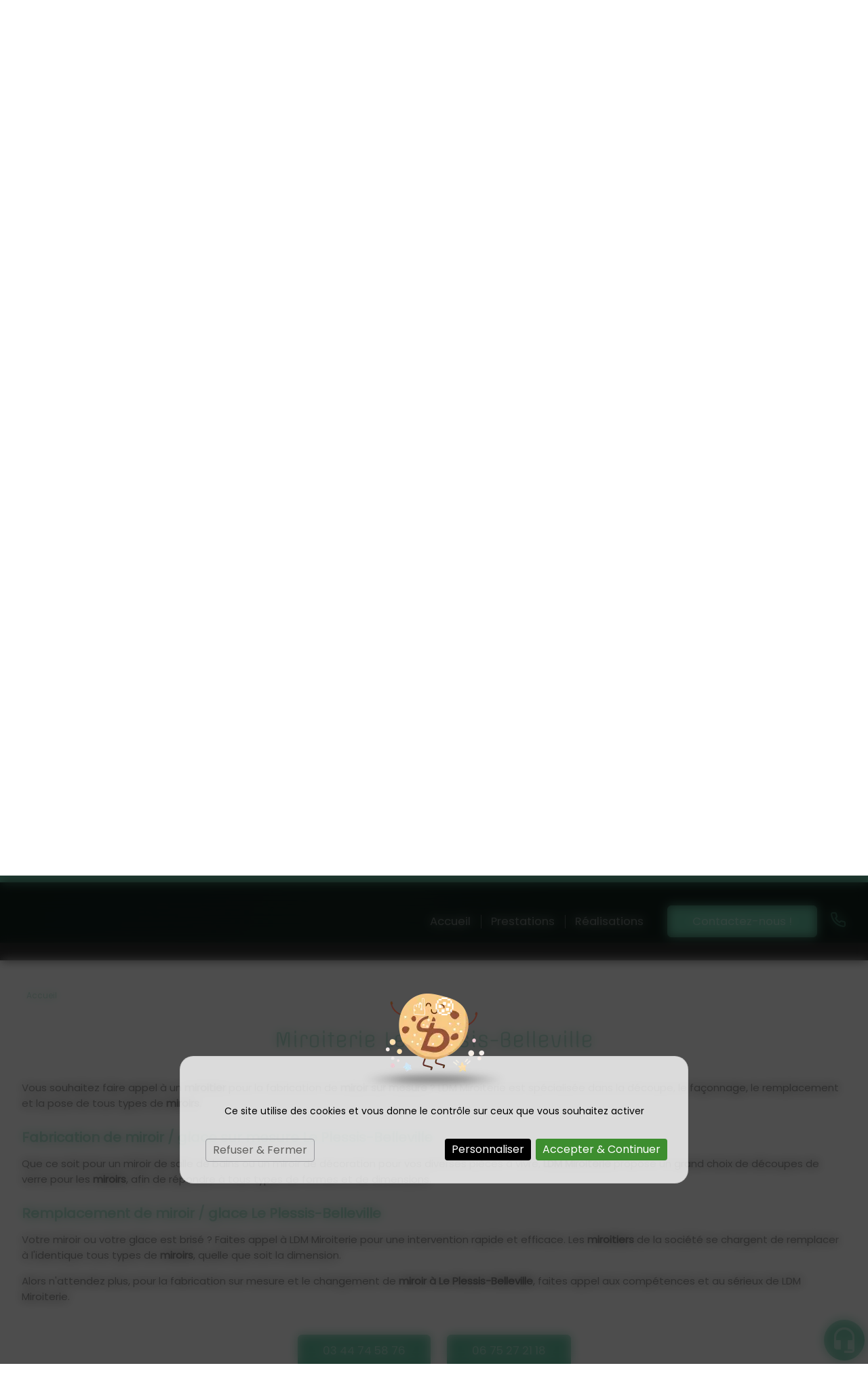

--- FILE ---
content_type: text/html; charset=utf-8
request_url: https://www.ldmmiroiterie.fr/miroiterie-le-plessis-belleville/25-13.htm
body_size: 5197
content:
<!doctype html>
<html lang="fr">
<head>
    <script fetchpriority="high" src="https://tarteaucitron.io/load.js?domain=popup&uuid=6849652443d466884b5301abd80f5b6d62cea44c"></script>
    <title>Miroir sur mesure Le Plessis-Belleville</title>
    <meta name="description" content="LDM Miroiterie : fabrication de miroir sur mesure à Le Plessis-Belleville - Devis gratuit en ligne ou au 03 44 74 58 76">
    <meta name='viewport' content='width=device-width, initial-scale=1.0,maximum-scale=5.0'>
    <meta http-equiv='Content-Type' content='text/html; charset=utf-8'>
    <meta name="theme-color" content="#acc2d5">
    <meta name="msapplication-TileColor" content="#acc2d5">
    <meta property="og:site_name" content="LDM Miroiterie">
    <meta property="og:locale" content="fr_FR">
    <meta property="og:type" content="article">
    <meta property="og:description" content="LDM Miroiterie : fabrication de miroir sur mesure à Le Plessis-Belleville - Devis gratuit en ligne ou au 03 44 74 58 76">


    <meta property="og:titre" content="Miroir sur mesure Le Plessis-Belleville">
    <link rel="preload" href="/themes/defaut/css/global.css" as="style">
    <link rel="preload" href="/themes/defaut/scripts/main.js" as="script">
    <link rel="apple-touch-icon" sizes="180x180" href="/themes/defaut/img/elementgraphique/element_graphique_30.webp">
    <link rel='shortcut icon' type='image/x-icon' href='/themes/defaut/img/elementgraphique/element_graphique_30.webp'>
    <link  href='/themes/defaut/css/global.css' rel='stylesheet'>

    <style type="text/css">
        :root {
            --fond: #ffffff;
            --fond2: #eae8e3;
            --text: #000000;
            --hover: #5a5a5a;
            --plus: #69c4a4;
            --titre: #69c4a4;
            --titre2: #5a5a5a;
            --header: #000000;
            --footer: #ffffff;
            --a: #69c4a4;
        }
    </style>
</head>
<body >
    <div id="preload">
        <div class="circle">
        </div>
    </div>
    <main id="all">
                <header>
            <div class="siteCache "></div>
                        <div class="buttonMenu2">
                <div class="bouton2">
                    <div class="innerBouton">
                        <div class="top"></div>
                        <div class="mid"></div>
                        <div class="bot"></div>
                    </div>
                </div>
                <div class="svg-main">
                  <svg class="svg-circle" viewBox="0 0 48 48"><path class="path" d="M6.33-7.58a22,22,0,1,0,22,22,22,22,0,0,0-22-22" transform="translate(17.67 9.58)" stroke-miterlimit="10" stroke-width="4"  class="path" fill="none"  stroke="#000"/></svg>
                </div>
            </div>
            
            <div class="firstHead hidden hidden-xs hidden-sm">
                <div class="container">
                    <span>LDM Miroiterie</span>
                    <span>-</span>
                    <span>23, rue du Vieux Moulin, 60950 Ver-sur-Launette</span>
                    <span>-</span>
                    <span>03 44 74 58 76</span>

                    <div class="wrapLiens">
                                                                                                                                            </div>
                </div>
            </div>
            <div class="firstHead visible-xs visible-sm">
                <span> </span>
                <div class="wrapLiens">
                                                                                                                    </div>
            </div>
            <div class="secondHead">
                <div class="container2">
                    <!-- ajouter une class menu2 ou menu3 après la class menu pour avoir un effet de menu toTop ou fadeIn (respectivement)  -->
                    <div class="menu  menu ">
                        <nav class="menuUl">
                            <ul>
                                <li ><a href='/'>Accueil</a></li><li ><a href='#' >Prestations</a><ul class='sousCat'><li ><a href='/c-14.html' >Menuiserie</a></li><li ><a href='/c-17.html' >Vitrerie</a></li><li ><a href='/c-15.html' >Miroiterie</a></li><li ><a href='/c-8.html' >Métallerie</a></li><li ><a href='/c-18.html' >Verrière</a></li><li ><a href='/c-16.html' >Véranda</a></li></ul></li><li ><a href='/album' >Réalisations</a></li>
                            </ul>
                            <div class="menuExtension"></div>
                            <div class="plus" scrollTo="contact">Contactez-nous !</div>
                        </nav>
                                            </div>
                    <div class="rightSecond">
                        <div class="plus" scrollTo="contact">Contactez-nous !</div>
                        <a href="tel:0344745876" class="telBan telStat"><img data-lazyloadSrc="/themes/defaut/img/elementgraphique/element_graphique_64.webp" alt="tel"></a>
                        <div class="reseauxH">
                                                                                                                                                                    </div>
                    </div>
                </div>
            </div>
            <div id="ban" class="NOfixed NOdezoom">
                <!-- Si banniere video ajouter "hidden" sur class "fullPageBan"           
                <video autoplay muted playsinline>
                    <source src="/video.mp4" type="video/mp4">
                </video> 
                -->

                                <!--
                <div class="scene">
                    <div class="layer" value="2">
                        <div class="far" style="background-image: url(/themes/defaut/img/elementgraphique/element_graphique_82.webp);"></div>
                    </div>
                    <div class="layer" value="5">
                        <div class="middle" style="background-image: url(/themes/defaut/img/elementgraphique/element_graphique_84.webp);"></div>
                    </div>
                    <div class="layer" value="-3">
                        <div class="close" style="background-image: url(/themes/defaut/img/elementgraphique/element_graphique_85.webp);"></div>
                    </div>
                </div>
				-->                


                                    <!-- " container slideBan et changer la div.photo en img ET le script dans backoffice/galerie.js" OR " fullPageBan " -->
                    <div class="fullPageBan">
                        <div class="photoDiv">
                                                        <ul class="galerie">
                                                                                                                                   <li id="ban1" class="active active2 premier"  data-srcload2="/img/banniere/xs-menuiserie-aluminium-senlis_1.webp" data-srcload="/img/banniere/menuiserie-aluminium-senlis_1.webp">
                                                                                                             <div  class="photo">
                                                                                    </div>
                                                                    </li>
                                                                                                                                   <li id="ban2"  data-srcload2="/img/banniere/xs-menuiserie-aluminium-senlis_12.webp" data-srcload="/img/banniere/menuiserie-aluminium-senlis_12.webp">
                                                                                                             <div  class="photo">
                                                                                    </div>
                                                                    </li>
                                                                                                                                   <li id="ban3"  data-srcload2="/img/banniere/xs-menuiserie-aluminium-senlis_13.webp" data-srcload="/img/banniere/menuiserie-aluminium-senlis_13.webp">
                                                                                                             <div  class="photo">
                                                                                    </div>
                                                                    </li>
                                                              </ul>
                            <ul class="pucesB">
                                                                  <li class="puce active" id="puceBan1"></li>
                                                                  <li class="puce " id="puceBan2"></li>
                                                                  <li class="puce " id="puceBan3"></li>
                                                              </ul>
                                                        <div class="precedentBan" data-lazyload="/themes/defaut/img/elementgraphique/">
                            </div>
                            <div class="suivantBan" data-lazyload="/themes/defaut/img/elementgraphique/">
                            </div>
                                                    </div>

                        <div class="onBan">
                            <div class="container3">
                                <div class="baseline center">Conception, réalisation, pose<br><span>une maîtrise complète pour un résultat sur mesure</span></div> 
                            </div>
                        </div>
                    </div>
                            </div>
            <div class="logoH">
                <a title="Logo LDM Miroiterie" href="/">
                    <img fetchpriority="high" src="/themes/defaut/img/elementgraphique/element_graphique_3.webp" alt="LDM Miroiterie">
                </a>
            </div>
            <div class="down" scrollTo="center"><img data-lazyloadSrc="/themes/defaut/img/elementgraphique/element_graphique_4.webp" alt="Down"></div>
            <div class="decoBan"><img data-lazyloadSrc="/themes/defaut/img/elementgraphique/element_graphique_92.webp" alt=""></div>
        </header>
        <div class="allSom bg-rps"  id="prestation" data-lazyload="/themes/defaut/img/elementgraphique/element_graphique_90.webp">
            <div class="container3">
                <div class="sommaires flex">
                                             <div class="sommaire md-4 sm-6 xs-12 ">
                                                            <span class="lienSom obflink" obflink="L2MtMTQuaHRtbA==">
                                                            <div class="fondSom" data-lazyload="/img/sommaire/sommaireF_4.webp">
                                    <div class="inSom">
                                        <p class="titreSom">Menuiserie</p>
                                        <div class="descSom"><p>Conception et pose de menuiseries alu, acier et PVC : portes, fen&ecirc;tres, baies vitr&eacute;es, portes de garage, ...</p></div>
                                        <div class="search"><img data-lazyloadSrc="/themes/defaut/img/elementgraphique/element_graphique_91.webp" alt=""></div>
                                    </div>
                                </div>
                                                            </span>
                                                    </div>
                                            <div class="sommaire md-4 sm-6 xs-12 ">
                                                            <span class="lienSom obflink" obflink="L2MtMTUuaHRtbA==">
                                                            <div class="fondSom" data-lazyload="/img/sommaire/sommaireF_5.webp">
                                    <div class="inSom">
                                        <p class="titreSom">Miroiterie</p>
                                        <div class="descSom"><p>Pose de tous types de miroirs, d&eacute;pannage d'urgence, remplacement</p></div>
                                        <div class="search"><img data-lazyloadSrc="/themes/defaut/img/elementgraphique/element_graphique_91.webp" alt=""></div>
                                    </div>
                                </div>
                                                            </span>
                                                    </div>
                                            <div class="sommaire md-4 sm-6 xs-12 ">
                                                            <span class="lienSom obflink" obflink="L2MtMTcuaHRtbA==">
                                                            <div class="fondSom" data-lazyload="/img/sommaire/sommaireF_7.webp">
                                    <div class="inSom">
                                        <p class="titreSom">Vitrerie</p>
                                        <div class="descSom"><p>D&eacute;coupe sur mesure, fa&ccedil;onnage en atelier, pose de tous types de vitres et vitrages, d&eacute;pannage, remplacement</p></div>
                                        <div class="search"><img data-lazyloadSrc="/themes/defaut/img/elementgraphique/element_graphique_91.webp" alt=""></div>
                                    </div>
                                </div>
                                                            </span>
                                                    </div>
                                            <div class="sommaire md-4 sm-6 xs-12 ">
                                                            <span class="lienSom obflink" obflink="L2MtOC5odG1s">
                                                            <div class="fondSom" data-lazyload="/img/sommaire/sommaireF_8.webp">
                                    <div class="inSom">
                                        <p class="titreSom">Métallerie</p>
                                        <div class="descSom"><p>Cr&eacute;ations sur mesure et pose d'ouvrages m&eacute;talliques (escaliers, garde-corps, rampes, ...)</p></div>
                                        <div class="search"><img data-lazyloadSrc="/themes/defaut/img/elementgraphique/element_graphique_91.webp" alt=""></div>
                                    </div>
                                </div>
                                                            </span>
                                                    </div>
                                            <div class="sommaire md-4 sm-6 xs-12 ">
                                                            <span class="lienSom obflink" obflink="L2MtMTYuaHRtbA==">
                                                            <div class="fondSom" data-lazyload="/img/sommaire/sommaireF_9.webp">
                                    <div class="inSom">
                                        <p class="titreSom">Véranda</p>
                                        <div class="descSom"><p>&Eacute;tudes, conception et pose de votre v&eacute;randa alu, acier, inox</p></div>
                                        <div class="search"><img data-lazyloadSrc="/themes/defaut/img/elementgraphique/element_graphique_91.webp" alt=""></div>
                                    </div>
                                </div>
                                                            </span>
                                                    </div>
                                            <div class="sommaire md-4 sm-6 xs-12 ">
                                                            <span class="lienSom obflink" obflink="L2MtMTguaHRtbA==">
                                                            <div class="fondSom" data-lazyload="/img/sommaire/sommaireF_10.webp">
                                    <div class="inSom">
                                        <p class="titreSom">Verrière</p>
                                        <div class="descSom"><p>Fabrication sur mesure et pose de verri&egrave;res acier et aluminium, conception, fabrication et pose de D&ocirc;me et puits de lumi&egrave;res sur mesure</p></div>
                                        <div class="search"><img data-lazyloadSrc="/themes/defaut/img/elementgraphique/element_graphique_91.webp" alt=""></div>
                                    </div>
                                </div>
                                                            </span>
                                                    </div>
                                    </div>
            </div>
        </div>
                <section id="center">
            <div class="container3">
                <div class="breadcrumb">
                    <div class="breadcrumbInside">
                        <a href="/">Accueil</a>
                                            </div>
                </div>
        <div class="menuLeft">
    <ul>
        
    </ul>
</div><article class="article">
	<h1 class="titre_article">Miroiterie Le Plessis-Belleville</h1>
	<div class="contenu_article"><p>Vous souhaitez faire appel &agrave; un <strong>miroitier</strong> pour la fabrication de <strong>miroir sur mesure</strong> ? LDM Miroiterie<strong>&nbsp;</strong>est sp&eacute;cialis&eacute;e dans la d&eacute;coupe, le fa&ccedil;onnage, le remplacement et la pose de tous types de<strong> miroirs</strong>.</p>
<p style="font-size: 0.8em;">&nbsp;</p>
<p style="font-size: 0.8em;">&nbsp;</p>
<h2>Fabrication de miroir / glace sur mesure Le Plessis-Belleville</h2>
<p style="font-size: 0.8em;">&nbsp;</p>
<p>Que ce soit pour un miroir de salle de bains ou un miroir de d&eacute;coration pour vos diverses pi&egrave;ces &agrave; vivre, <strong>LDM Miroiterie&nbsp;</strong>propose un grand choix de d&eacute;coupes de verre pour les <strong>miroirs</strong>, afin de r&eacute;pondre &agrave; tous types de formes et de dimensions.</p>
<p style="font-size: 0.8em;">&nbsp;</p>
<p style="font-size: 0.8em;">&nbsp;</p>
<h2>Remplacement de miroir / glace Le Plessis-Belleville</h2>
<p style="font-size: 0.8em;">&nbsp;</p>
<p>Votre miroir ou votre glace est bris&eacute; ? Faites appel &agrave; LDM Miroiterie pour une intervention rapide et efficace. Les <strong>miroitiers</strong> de la soci&eacute;t&eacute; se chargent de remplacer &agrave; l'identique tous types de <strong>miroirs</strong>, quelle que soit la dimension.</p>
<p>&nbsp;</p>
<p>Alors n'attendez plus, pour la fabrication sur mesure et le changement de <strong>miroir &agrave; Le Plessis-Belleville</strong>, faites appel aux comp&eacute;tences et au s&eacute;rieux de LDM Miroiterie.</p>
<p>&nbsp;</p>
<p style="text-align: center;"><a class='telStat plus' href='tel:0344745876'>03 44 74 58 76</a> <a class='telStat plus' href='tel:0675272118'>06 75 27 21 18</a></p>
<p style="text-align: center;"><a  class='plus contactLink' scrollto='contact'>Contactez-nous !</a></p></div>
		<div class="clearfix"></div>
</article>            </div>
</section>
<div class="bottom">
    <div class="allGal">
        <div class="container2">
            <div class="gal">
                <div class="bgGal bg-rps" data-lazyload="/themes/defaut/img/elementgraphique/element_graphique_87.webp">
                    <div class="inGal">
                        <div class="titreGal center">Découvrez<br><span>nos réalisations</span></div>
                        <a href="/album" class="plus">Galerie photos</a>
                    </div>
                </div>
            </div>
        </div>
    </div>
    <div class="temActu" data-lazyload="/themes/defaut/img/elementgraphique/element_graphique_86.webp">
        <div class="allTem">
            <div class="container3 hidden">
                <div class="titreBottom center">Avis clients</div>
                <div class="feed">
                    
                </div>
                <div class="center"><a href="" target="_blank" class="plus">Laisser un avis</a></div>
            </div>
        </div>
        <div class="allActu hidden">
            <div class="container3">
                <div class="titreBottom">Suivez notre actualité</div>
                <div class="feed">
                    
                </div>
            </div>
        </div>
    </div>
    <div class="allContact bg-rps" data-lazyload="/themes/defaut/img/elementgraphique/element_graphique_84.webp">
        <div class="container3 flex">
            <div class="allCoord md-4 sm-12 xs-12">
                <div class="logoB">
                    <a title="Logo LDM Miroiterie" href="/">
                        <img fetchpriority="high" src="/themes/defaut/img/elementgraphique/element_graphique_85.webp" alt="LDM Miroiterie">
                    </a>
                </div>
                <div class="coord">
                    <div class="flexC">    
                        <img class="iconC" data-lazyloadSrc="/themes/defaut/img/elementgraphique/element_graphique_64.webp" alt="">
                        <div class="coordonnee-tel">    
                            <div class="tel">
                                <a class="telStat" href="tel:0344745876">03 44 74 58 76</a>
                            </div>
                            <div class="tel">
                                <a class="telStat" href="tel:0675272118">06 75 27 21 18</a>
                            </div>
                        </div>
                    </div>
                    <div class="flexC">
                        <img class="iconC" data-lazyloadSrc="/themes/defaut/img/elementgraphique/element_graphique_63.webp" alt="">
                        <div class="coordonnee-adresse">
                            <div class="adresse">23, rue du Vieux Moulin</div>
                            <div class="adresse adresseSpan">60950 Ver-sur-Launette</div>
                        </div>
                    </div>
                </div>
            </div>
            <div class="allForm md-8 sm-12 xs-12" id="contact">
                <div class="titreBottom2">Contactez-nous !</div>
                <div class="txtTopForm"></div>
                <div class="formulaire"><form action="/miroiterie-le-plessis-belleville/25-13.htm" class="form" method="post" enctype="multipart/form-data"><div class='flexForm2'><div class='md-6 sm-6 xs-12 leftFormulaire'><div class='group '><input type='text'  class='field' required placeholder=' ' value='' name='champs[1]' ><div class='placeholderF'>Nom et prénom*</div></div><div class='group '><input type='email'  onkeyup="confirm_email(this);" onchange="confirm_email(this);" class='field' required placeholder=' ' value='' name='champs[2]' ><div class='pict'></div><div class='placeholderF'>E-mail*</div></div><div class='group '><input type='tel'  class='field' required placeholder=' ' value='' name='champs[3]' ><div class='placeholderF'>Téléphone*</div></div><div class='group '><input type='text'  class='field'  placeholder=' ' value='' name='champs[4]' ><div class='placeholderF'>Adresse</div></div><div class='group '><input type='file' class='field'  multiple name='fichier[]' ></div></div><div class='md-6 sm-6 xs-12 leftFormulaire'><div class='group groupTextarea'><textarea class='field' required placeholder=' ' name='champs[6]'></textarea><div class='placeholderF'>Votre message*</div></div></div></div><div class='clearfix'></div><div class='groupPlus'><button type='submit' class='plus'>Envoyer</button></div><input type='hidden' name='contactFormHome' value='1' ><input type='hidden' name='idFormulaire' value='1' ></form></div><div class="clearfix"></div>
            </div>
        </div>
        <div class="contUp"><div class="up"><img data-lazyloadSrc="/themes/defaut/img/elementgraphique/element_graphique_31.webp" alt="UP"></div></div>
    </div>
    </div><footer>
    <div class="container2 flex">
        <div class="md-2 hidden-sm hidden-xs"></div>
        <div class="lienFooter md-8 sm-12 xs-12">
            <ul>
                <li><a href="/">Accueil</a></li>
                <li><a href="/mentions" rel="nofollow">Mentions légales</a></li>
                <li><a href="/backoffice" rel="nofollow" target="_blank">Administration</a></li>
            </ul>
        </div>
        <div class="reseauxF md-2 sm-12 xs-12">
                                                                    </div>
    </div>
</footer>
<div class="coordBar visible-xs visible-sm">
    <div class="flexCoordBar">
        <a class="telStat" href="tel:0344745876">
            <img alt="coordBar" src="/themes/defaut/img/elementgraphique/element_graphique_73.webp" alt="téléphone">
            <br>03 44 74 58 76
        </a>
    </div>
    <div class="flexCoordBar">
        <a class="telStat" href="tel:0675272118">
            <img alt="coordBar" src="/themes/defaut/img/elementgraphique/element_graphique_73.webp">
            <br>06 75 27 21 18
        </a>
    </div>
    <div class="flexCoordBar hidden">
        <a rel="noreferrer nofollow" target="_blank" href="">
            <img alt="coordBar" src="/themes/defaut/img/elementgraphique/element_graphique_74.webp" alt="itineraire">
            <br>ITINÉRAIRE
        </a>
    </div>
    <div class="flexCoordBar">
        <a class="buttonwebcallback">
            <img alt="coordBar" src="/themes/defaut/img/elementgraphique/element_graphique_75.webp" alt="webcallback">
            <br>ME RAPPELER
        </a>
    </div>
</div>
<div class="webcallback ">
    <div class="buttonwebcallback">
        <div class="webcalbackBG"  data-lazyload="/themes/defaut/img/elementgraphique/element_graphique_69.webp"></div>
    </div>
    <div class="demandeOk hidden">
        <img src="/themes/defaut/img/center/success.png" alt="Success">Demande de contact prise en compte.<br>Nous vous recontacterons dans les plus brefs délais.
    </div>
    <form method="post" class="">
        <label>Vous souhaitez être rappelé ?</label>
        <div class="group">
            <input type="tel" name="webcallback" placeholder="Votre téléphone" class="field2" required>
            <span class="bar"></span>
            <button>Me rappeler</button>
        </div>
    </form>
</div>
</main>
<div id="notMobile"></div>
<script>
    var racineRoot = "/";
</script>
<script src="/themes/defaut/scripts/main.js" defer></script>
<script type="application/ld+json">
    {
      "@context": "https://schema.org",
      "@type": "corporation",
      "name": "LDM Miroiterie",
      "telephone": "03 44 74 58 76",
      "address": {
        "@type": "PostalAddress",
        "streetAddress": "23, rue du Vieux Moulin",
        "addressLocality": "Ver-sur-Launette",
        "addressCountry": "FR",
        "postalCode": "60950"
      },
      "url": "https://www.ldmmiroiterie.fr",
      "description": "LDM Miroiterie : fabricant poseur en menuiserie, métallerie, vitrerie - Devis GRATUIT en ligne ou au 03 44 74 58 76",
      "logo": "/themes/defaut/img/elementgraphique/element_graphique_3.webp",
      "image": "/themes/defaut/img/elementgraphique/element_graphique_3.webp"
                }
</script>
<script>
    (tarteaucitron.job = tarteaucitron.job || []).push('elfsight');
            tarteaucitron.user.gtagUa = 'G-CVPGVS91FX';
        tarteaucitron.user.gtagMore = function () { 
            
            window.dataLayer = window.dataLayer || [];
            function gtag(){dataLayer.push(arguments);}
            gtag('js', new Date());
            
            gtag('config', 'G-CVPGVS91FX');
        };
        (tarteaucitron.job = tarteaucitron.job || []).push('gtag');
        </script>
</body>
</html>

--- FILE ---
content_type: text/css
request_url: https://www.ldmmiroiterie.fr/themes/defaut/css/global.css
body_size: 21600
content:
@charset "utf-8";
@font-face {font-family: "titre";src:url('font/Offside-Regular.ttf') format('truetype'),url('font/offside-regular-webfont.woff') format('woff'),url('font/offside-regular-webfont.woff2') format('woff2');font-weight: normal;font-style: normal;font-display: swap;}

@font-face {font-family: "regular";src:url('font/Poppins-Regular.ttf') format('truetype'),url('font/Poppins-Regular.woff') format('woff'),url('font/Poppins-Regular.woff2') format('woff2');font-weight: normal;font-style: normal;font-display: swap;}

@font-face {font-family: "medium";src:url('font/Poppins-Medium.ttf') format('truetype'),url('font/Poppins-Medium.woff') format('woff'),url('font/Poppins-Medium.woff2') format('woff2');font-weight: normal;font-style: normal;font-display: swap;}

@font-face {font-family: "bold";src:url('font/Poppins-Bold.ttf') format('truetype'),url('font/Poppins-Bold.woff') format('woff'),url('font/Poppins-Bold.woff2') format('woff2');font-weight: normal;font-style: normal;font-display: swap;}

/*All*/
.album .hoverDirectionDiv div,.fullPageBan .galerie li{background-position:50% 50%;background-repeat:no-repeat}*,.mfp-container,.slick-slider,:after,:before,img.mfp-img{box-sizing:border-box}.slick-dots li button:before,.slick-next:before,.slick-prev:before{-webkit-font-smoothing:antialiased;-moz-osx-font-smoothing:grayscale}.owl-carousel.owl-drag .owl-item,.slick-slider{touch-action:pan-y;user-select:none}.mfp-arrow,.owl-carousel,.owl-carousel .owl-item,.slick-slider{-webkit-tap-highlight-color:transparent}.clearfix,.container{clear:both;float:none}.actuUl,.galerie li,.temoignageUl{list-style-type:none}.galerie li img,.heightTotal,.mfp-container:before,.mfp-content,.tableCell{vertical-align:middle}.container{margin-right:auto;margin-left:auto}.lg-1,.lg-10,.lg-11,.lg-12,.lg-2,.lg-3,.lg-4,.lg-5,.lg-6,.lg-7,.lg-8,.lg-9,.md-1,.md-10,.md-11,.md-12,.md-2,.md-3,.md-4,.md-5,.md-6,.md-7,.md-8,.md-9,.sm-1,.sm-10,.sm-11,.sm-12,.sm-2,.sm-3,.sm-4,.sm-5,.sm-6,.sm-7,.sm-8,.sm-9,.xs-1,.xs-10,.xs-11,.xs-12,.xs-2,.xs-3,.xs-4,.xs-5,.xs-6,.xs-7,.xs-8,.xs-9{position:relative;min-height:1px}.xs-1,.xs-10,.xs-11,.xs-12,.xs-2,.xs-3,.xs-4,.xs-5,.xs-6,.xs-7,.xs-8,.xs-9{float:left}#ban .galerie,.table,.xs-12{width:100%}.xs-11{width:91.66666667%}.xs-10{width:83.33333333%}.xs-9{width:75%}.xs-8{width:66.66666667%}.xs-7{width:58.33333333%}.xs-6{width:50%}.xs-5{width:41.66666667%}.xs-4{width:33.33333333%}.xs-3{width:25%}.xs-2{width:16.66666667%}.xs-1{width:8.33333333%}.xs-offset-12{margin-left:100%}.xs-offset-11{margin-left:91.66666667%}.xs-offset-10{margin-left:83.33333333%}.xs-offset-9{margin-left:75%}.xs-offset-8{margin-left:66.66666667%}.xs-offset-7{margin-left:58.33333333%}.xs-offset-6{margin-left:50%}.xs-offset-5{margin-left:41.66666667%}.xs-offset-4{margin-left:33.33333333%}.xs-offset-3{margin-left:25%}.xs-offset-2{margin-left:16.66666667%}.xs-offset-1{margin-left:8.33333333%}.xs-offset-0{margin-left:0}@media (min-width:768px){.container{width:750px}.sm-1,.sm-10,.sm-11,.sm-12,.sm-2,.sm-3,.sm-4,.sm-5,.sm-6,.sm-7,.sm-8,.sm-9{float:left}.sm-12{width:100%}.sm-11{width:91.66666667%}.sm-10{width:83.33333333%}.sm-9{width:75%}.sm-8{width:66.66666667%}.sm-7{width:58.33333333%}.sm-6{width:50%}.sm-5{width:41.66666667%}.sm-4{width:33.33333333%}.sm-3{width:25%}.sm-2{width:16.66666667%}.sm-1{width:8.33333333%}.sm-offset-12{margin-left:100%}.sm-offset-11{margin-left:91.66666667%}.sm-offset-10{margin-left:83.33333333%}.sm-offset-9{margin-left:75%}.sm-offset-8{margin-left:66.66666667%}.sm-offset-7{margin-left:58.33333333%}.sm-offset-6{margin-left:50%}.sm-offset-5{margin-left:41.66666667%}.sm-offset-4{margin-left:33.33333333%}.sm-offset-3{margin-left:25%}.sm-offset-2{margin-left:16.66666667%}.sm-offset-1{margin-left:8.33333333%}.sm-offset-0{margin-left:0}}@media (min-width:993px){.container{width:970px}.md-1,.md-10,.md-11,.md-12,.md-2,.md-3,.md-4,.md-5,.md-6,.md-7,.md-8,.md-9{float:left}.md-12{width:100%}.md-11{width:91.66666667%}.md-10{width:83.33333333%}.md-9{width:75%}.md-8{width:66.66666667%}.md-7{width:58.33333333%}.md-6{width:50%}.md-5{width:41.66666667%}.md-4{width:33.33333333%}.md-3{width:25%}.md-2{width:16.66666667%}.md-1{width:8.33333333%}.md-offset-12{margin-left:100%}.md-offset-11{margin-left:91.66666667%}.md-offset-10{margin-left:83.33333333%}.md-offset-9{margin-left:75%}.md-offset-8{margin-left:66.66666667%}.md-offset-7{margin-left:58.33333333%}.md-offset-6{margin-left:50%}.md-offset-5{margin-left:41.66666667%}.md-offset-4{margin-left:33.33333333%}.md-offset-3{margin-left:25%}.md-offset-2{margin-left:16.66666667%}.md-offset-1{margin-left:8.33333333%}.md-offset-0{margin-left:0}}.hidden,.mfp-hide,.visible-lg,.visible-md,.visible-sm,.visible-xs{display:none!important}@media (min-width:768px) and (max-width:992px){.visible-sm{display:block!important}.hidden-sm{display:none!important}}@media (min-width:993px) and (max-width:1199px){.visible-md{display:block!important}.hidden-md{display:none!important}}@media (min-width:1200px){.container{width:1170px}.lg-1,.lg-10,.lg-11,.lg-12,.lg-2,.lg-3,.lg-4,.lg-5,.lg-6,.lg-7,.lg-8,.lg-9{float:left}.lg-12{width:100%}.lg-11{width:91.66666667%}.lg-10{width:83.33333333%}.lg-9{width:75%}.lg-8{width:66.66666667%}.lg-7{width:58.33333333%}.lg-6{width:50%}.lg-5{width:41.66666667%}.lg-4{width:33.33333333%}.lg-3{width:25%}.lg-2{width:16.66666667%}.lg-1{width:8.33333333%}.lg-offset-12{margin-left:100%}.lg-offset-11{margin-left:91.66666667%}.lg-offset-10{margin-left:83.33333333%}.lg-offset-9{margin-left:75%}.lg-offset-8{margin-left:66.66666667%}.lg-offset-7{margin-left:58.33333333%}.lg-offset-6{margin-left:50%}.lg-offset-5{margin-left:41.66666667%}.lg-offset-4{margin-left:33.33333333%}.lg-offset-3{margin-left:25%}.lg-offset-2{margin-left:16.66666667%}.lg-offset-1{margin-left:8.33333333%}.lg-offset-0{margin-left:0}.visible-lg{display:block!important}.hidden-lg{display:none!important}}.fullPageBan .galerie li img,.mfp-align-top .mfp-container:before,.mfp-loading.mfp-figure,.mfp-s-error .mfp-content,.mfp-s-ready .mfp-preloader,.owl-carousel .owl-dots.disabled,.owl-carousel .owl-nav.disabled,.owl-carousel .owl-video-playing .owl-video-play-icon,.owl-carousel .owl-video-playing .owl-video-tn,.pucesB,.realBottom .precedentGalerie,.realBottom .suivantGalerie,.slick-arrow.slick-hidden,.slick-slide.slick-loading img{display:none}.albumDiv,.center,.galerie li,.galerieZoom,.mfp-container,.pucesB,.titrePhoto{text-align:center}.right{text-align:right}.left,.mfp-content{text-align:left}.flash,.flash .actuUl .premier,.fullPageBan,.relative,.tem,.tem .temoignageUl .premier{position:relative}.flash .active,.mfp-arrow:focus,.mfp-arrow:hover,.mfp-close:focus,.mfp-close:hover,.slick-dots li button:focus:before,.slick-dots li button:hover:before,.slick-next:focus:before,.slick-next:hover:before,.slick-prev:focus:before,.slick-prev:hover:before,.tem .active{opacity:1}.flash .actuUl,.tem .temoignageUl{position:relative;overflow:hidden}.flash .actuUl li,.tem .temoignageUl li{position:absolute;height:100%;width:100%;opacity:0;top:0;left:0;transition:.2s ease-out}.actuUl li.active,.temoignageUl li.active{opacity:1;z-index:1;transition:.2s ease-out}.fullPageBan{width:100%;height:100%}.fullPageBan .galerie li{background-size:cover;transform:translatez(0)}.fullPageBan .galerie,.fullPageBan .photoDiv,.galerieZoom,.galerieZoom .photoDiv,.galerieZoom ul,.heightTotal,.table,.tableCell{height:100%}#ban .precedentBan,#ban .suivantBan,.precedentGalerie,.suivantGalerie{position:absolute;width:50px;background-position:50% 50%;z-index:8;top:0;height:100%;cursor:pointer;background-repeat:no-repeat}#ban .precedentBan{left:0;display:none}#ban .suivantBan{right:0;display:none}.precedentGalerie{left:0;background-size:auto 50px;background-image:url(../img/center/left.png)}.suivantGalerie{right:0;background-size:auto 50px;background-image:url(../img/center/right.png)}.galerie .premier{position:relative;z-index:0}.galerie li img{max-width:100%;max-height:100%;margin:auto}.galerie li a{display:block;width:100%;height:100%}.galerie li{position:absolute;top:0;left:0;width:100%;height:100%;z-index:0;opacity:0;transition:.8s ease-out}.galerie li.active{opacity:1;z-index:1;transition:.8s ease-out}.hoverDirection{position:relative;padding:15px}.hoverDirection .hoverDirectionDiv{position:relative;overflow:hidden!important;padding:0!important;cursor:pointer}.hoverDirection .hoverDirectionDiv .hoverDirectionButton{position:absolute;background-color:rgba(255,255,255,.2);background-position:50%;background-repeat:no-repeat;background-size:50px;height:100%;width:100%;z-index:4;margin:0!important;display:none}.galerieZoom::after{content:"";position:absolute;left:0;top:100%;width:100%;height:100px;background-color:rgba(0,0,0,.9)}.galerieZoom{position:fixed;top:0;left:0;width:100%;z-index:99999999999;background-color:rgba(0,0,0,.95);display:none}.galerieZoom.activeZoom,.no-js .owl-carousel,.owl-carousel.owl-loaded,.slick-initialized .slick-slide,.slick-slide img,.table,.tableCell{display:block}.tableCell{padding:20px 0;position:relative}.albumDiv{position:relative;margin-bottom:50px}.albumDiv img{max-width:95%!important;max-height:95%!important}.albumDiv .galerie li a{position:relative;display:inline-block;height:100%}.albumDiv .galerie{padding:0;position:relative;text-align:center;max-width:800px;width:100%;margin:0 auto;display:inline-block}.heightTotal{width:0;display:inline-block}.titrePhoto{color:#000;font-size:1em;position:absolute;padding:0 30px;bottom:10px;width:100%}.closeGal{position:fixed;right:10px;top:10px;cursor:pointer;z-index:9999}.album .hoverDirectionDiv,.album>span{display:block;position:relative}.album .hoverDirectionDiv div::after{content:"";display:block;padding-bottom:100%;position:relative}.album .hoverDirectionDiv div{background-size:cover}.album>span{overflow:hidden;left:0;z-index:5;right:0;top:0;color:#000;padding:10px;height:62px}.compteurGal{font-size:.7em;position:absolute;right:3px;bottom:3px;color:#fff}@media (max-width:767px){.visible-xs{display:block!important}.hidden-xs{display:none!important}.xs-12{float:none}.closeGal{width:40px}}.mfp-bg,.mfp-wrap{position:fixed;left:0;top:0}.mfp-bg,.mfp-container,.mfp-wrap{height:100%;width:100%}.mfp-container:before,.mfp-figure:after{content:''}.mfp-bg{z-index:1042999;overflow:hidden;background:#0b0b0b;opacity:.95}.mfp-wrap{z-index:1043999;outline:0!important;-webkit-backface-visibility:hidden}.mfp-container{position:absolute;left:0;top:0;padding:0 8px}.mfp-container:before{display:inline-block;height:100%}.mfp-content{position:relative;display:inline-block;margin:0 auto;z-index:1045}.mfp-close,.mfp-preloader{text-align:center;position:absolute}.mfp-ajax-holder .mfp-content,.mfp-inline-holder .mfp-content{width:100%;cursor:auto}.mfp-ajax-cur{cursor:progress}.mfp-zoom-out-cur,.mfp-zoom-out-cur .mfp-image-holder .mfp-close{cursor:zoom-out}.mfp-zoom{cursor:zoom-in}.mfp-auto-cursor .mfp-content{cursor:auto}.mfp-arrow,.mfp-close,.mfp-counter,.mfp-preloader{user-select:none}.mfp-preloader{color:#ccc;top:50%;width:auto;margin-top:-.8em;left:8px;right:8px;z-index:1044}.mfp-preloader a{color:#ccc}.mfp-close,.mfp-preloader a:hover{color:#fff}button.mfp-arrow,button.mfp-close{overflow:visible;cursor:pointer;background:0 0;border:0;-webkit-appearance:none;display:block;outline:0;padding:0;z-index:1046;box-shadow:none}.mfp-figure:after,.mfp-iframe-scaler iframe{box-shadow:0 0 8px rgba(0,0,0,.6);position:absolute;left:0}button::-moz-focus-inner{padding:0;border:0}.mfp-close{width:44px;height:44px;line-height:44px;right:0;top:0;text-decoration:none;opacity:.65;padding:0 0 18px 10px;font-style:normal;font-size:28px}.mfp-close:active{top:1px}.mfp-close-btn-in .mfp-close{color:#333}.mfp-iframe-holder .mfp-close,.mfp-image-holder .mfp-close{color:#fff;right:-6px;text-align:right;padding-right:6px;width:100%}.mfp-counter{position:absolute;top:0;right:0;color:#ccc;font-size:12px;line-height:18px;white-space:nowrap}.mfp-figure,img.mfp-img{line-height:0}.mfp-arrow{position:absolute;opacity:.65;margin:-55px 0 0;top:50%;padding:0;width:90px;height:110px}.mfp-arrow:active{margin-top:-54px}.mfp-arrow .mfp-a,.mfp-arrow .mfp-b,.mfp-arrow:after,.mfp-arrow:before{content:'';display:block;width:0;height:0;position:absolute;left:0;top:0;margin-top:35px;margin-left:35px;border:inset transparent}.mfp-arrow .mfp-a,.mfp-arrow:after{border-top-width:13px;border-bottom-width:13px;top:8px}.mfp-arrow .mfp-b,.mfp-arrow:before{border-top-width:21px;border-bottom-width:21px;opacity:.7}.mfp-arrow-left{left:0}.mfp-arrow-left .mfp-a,.mfp-arrow-left:after{border-right:17px solid #fff;margin-left:31px}.mfp-arrow-left .mfp-b,.mfp-arrow-left:before{margin-left:25px;border-right:27px solid #3f3f3f}.mfp-arrow-right{right:0}.mfp-arrow-right .mfp-a,.mfp-arrow-right:after{border-left:17px solid #fff;margin-left:39px}.mfp-arrow-right .mfp-b,.mfp-arrow-right:before{border-left:27px solid #3f3f3f}.mfp-iframe-holder{padding-top:40px;padding-bottom:40px}.mfp-iframe-holder .mfp-content{line-height:0;width:100%;max-width:900px}.mfp-image-holder .mfp-content,img.mfp-img{max-width:100%}.mfp-iframe-holder .mfp-close{top:-40px}.mfp-iframe-scaler{width:100%;height:0;overflow:hidden;padding-top:56.25%}.mfp-iframe-scaler iframe{display:block;top:0;width:100%;height:100%;background:#000}.mfp-figure:after,img.mfp-img{width:auto;height:auto;display:block}img.mfp-img{padding:40px 0;margin:0 auto}.mfp-figure:after{top:40px;bottom:40px;right:0;z-index:-1;background:#444}.mfp-figure small{color:#bdbdbd;display:block;font-size:12px;line-height:14px}.mfp-title,.mfp-title>a{color:#fcfcfc!important}.mfp-figure figure{margin:0}.mfp-bottom-bar{margin-top:-36px;position:absolute;top:100%;left:0;width:100%;cursor:auto}.slick-list,.slick-slider,.slick-track{position:relative;display:block}.mfp-title{text-align:left;line-height:18px;word-wrap:break-word;padding-right:36px}.mfp-gallery .mfp-image-holder .mfp-figure,.slick-list.dragging{cursor:pointer}@media screen and (max-width:800px) and (orientation:landscape),screen and (max-height:300px){.mfp-img-mobile .mfp-image-holder{padding-left:0;padding-right:0}.mfp-img-mobile .mfp-bottom-bar:empty,.mfp-img-mobile img.mfp-img{padding:0}.mfp-img-mobile .mfp-figure:after{top:0;bottom:0}.mfp-img-mobile .mfp-figure small{display:inline;margin-left:5px}.mfp-img-mobile .mfp-bottom-bar{background:rgba(0,0,0,.6);bottom:0;margin:0;top:auto;padding:3px 5px;position:fixed;box-sizing:border-box}.mfp-img-mobile .mfp-counter{right:5px;top:3px}.mfp-img-mobile .mfp-close{top:0;right:0;width:35px;height:35px;line-height:35px;background:rgba(0,0,0,.6);position:fixed;text-align:center;padding:0}}@media all and (max-width:900px){.mfp-arrow{transform:scale(.75)}.mfp-arrow-left{transform-origin:0}.mfp-arrow-right{transform-origin:100%}.mfp-container{padding-left:6px;padding-right:6px}}.mfp-ie7 .mfp-container,.mfp-ie7 .mfp-img{padding:0}.mfp-ie7 .mfp-bottom-bar{width:600px;left:50%;margin-left:-300px;margin-top:5px;padding-bottom:5px}.mfp-ie7 .mfp-content{padding-top:44px}.mfp-ie7 .mfp-close{top:0;right:0;padding-top:0}.titrePhotoAlbumPage{color:#000;bottom:-20px}.slick-list{overflow:hidden;margin:0;padding:0}.slick-dots li button:focus,.slick-dots li button:hover,.slick-list:focus{outline:0}.slick-slider .slick-list,.slick-slider .slick-track{transform:translate3d(0,0,0)}.slick-track{top:0;left:0;margin-left:auto;margin-right:auto}.slick-track:after,.slick-track:before{display:table;content:''}.slick-track:after{clear:both}.owl-carousel.owl-refresh .owl-item,.slick-loading .slick-slide,.slick-loading .slick-track{visibility:hidden}.slick-slide{display:none;float:left;height:100%;min-height:1px}.owl-carousel.owl-rtl .owl-item,[dir=rtl] .slick-slide{float:right}.slick-vertical .slick-slide{display:block;height:auto;border:1px solid transparent}.slick-loading .slick-list{background:#fff}.slick-next,.slick-prev{font-size:0;line-height:0;position:absolute;top:50%;display:block;width:20px;height:20px;padding:0;transform:translate(0,-50%);cursor:pointer;color:transparent;border:none;outline:0}.slick-next:focus,.slick-next:hover,.slick-prev:focus,.slick-prev:hover{color:transparent;outline:0;background:0 0}.slick-next.slick-disabled:before,.slick-prev.slick-disabled:before{opacity:.25}.slick-next:before,.slick-prev:before{font-size:20px;line-height:1;opacity:.75;color:#fff}.slick-prev{left:-25px}[dir=rtl] .slick-prev{right:-25px;left:auto}.slick-prev:before,[dir=rtl] .slick-next:before{content:'←'}.slick-next:before,[dir=rtl] .slick-prev:before{content:'→'}.slick-next{right:-25px}[dir=rtl] .slick-next{right:auto;left:-25px}.slick-dotted.slick-slider{margin-bottom:30px}.slick-dots{position:absolute;bottom:-25px;display:block;width:100%;padding:0;margin:0;list-style:none;text-align:center}.slick-dots li{position:relative;display:inline-block;width:20px;height:20px;margin:0 5px;padding:0;cursor:pointer}.slick-dots li button{font-size:0;line-height:0;display:block;width:20px;height:20px;padding:5px;cursor:pointer;color:transparent;border:0;outline:0;background:0 0}.slick-dots li button:before{font-size:6px;line-height:20px;position:absolute;top:0;left:0;width:20px;height:20px;content:'•';text-align:center;opacity:.25;color:#000}.slick-dots li.slick-active button:before{opacity:.75;color:#000}.owl-carousel{display:none;width:100%;position:relative;z-index:1}.owl-carousel .owl-stage{position:relative;touch-action:manipulation;backface-visibility:hidden}.owl-carousel .owl-stage:after{content:".";display:block;clear:both;visibility:hidden;line-height:0;height:0}.owl-carousel .owl-stage-outer{position:relative;overflow:hidden;transform:translate3d(0,0,0)}.owl-carousel .owl-item,.owl-carousel .owl-wrapper{backface-visibility:hidden;transform:translate3d(0,0,0)}.owl-carousel .owl-item{position:relative;min-height:1px;float:left;backface-visibility:hidden;-webkit-touch-callout:none}.owl-carousel .owl-item img{display:block;width:100%}.owl-carousel .owl-dot,.owl-carousel .owl-nav .owl-next,.owl-carousel .owl-nav .owl-prev{cursor:pointer;user-select:none}.owl-carousel .owl-nav button.owl-next,.owl-carousel .owl-nav button.owl-prev,.owl-carousel button.owl-dot{background:0 0;color:inherit;border:none;padding:0!important;font:inherit}.owl-carousel.owl-loading{opacity:0;display:block}.owl-carousel.owl-hidden{opacity:0}.owl-carousel.owl-grab{cursor:move}.owl-carousel.owl-rtl{direction:rtl}.owl-carousel .animated{animation-duration:1s;animation-fill-mode:both}.owl-carousel .owl-animated-in{z-index:0}.owl-carousel .owl-animated-out{z-index:1}.owl-carousel .fadeOut{animation-name:fadeOut}@keyframes fadeOut{0%{opacity:1}100%{opacity:0}}.owl-height{transition:height .5s ease-in-out}.owl-carousel .owl-item .owl-lazy{opacity:0;transition:opacity .4s}.owl-carousel .owl-item .owl-lazy:not([src]),.owl-carousel .owl-item .owl-lazy[src^=""]{max-height:0}.owl-carousel .owl-item img.owl-lazy{transform-style:preserve-3d}.owl-carousel .owl-video-wrapper{position:relative;height:100%;background:#000}.owl-carousel .owl-video-play-icon{position:absolute;height:80px;width:80px;left:50%;top:50%;margin-left:-40px;margin-top:-40px;background:url(owl.video.play.png) no-repeat;cursor:pointer;z-index:1;-webkit-backface-visibility:hidden;transition:transform .1s}.owl-carousel .owl-video-play-icon:hover{transform:scale(1.3,1.3)}.owl-carousel .owl-video-tn{opacity:0;height:100%;background-position:center center;background-repeat:no-repeat;background-size:contain;transition:opacity .4s}.owl-carousel .owl-video-frame{position:relative;z-index:1;height:100%;width:100%}.owl-theme .owl-dots,.owl-theme .owl-nav{text-align:center;-webkit-tap-highlight-color:transparent}.owl-theme .owl-nav,.owl-theme .owl-nav.disabled+.owl-dots{margin-top:10px}.owl-theme .owl-nav [class*=owl-]{color:#fff;font-size:14px;margin:5px;padding:4px 7px;background:#d6d6d6;display:inline-block;cursor:pointer;border-radius:3px}.owl-theme .owl-nav [class*=owl-]:hover{background:#869791;color:#fff;text-decoration:none}.owl-theme .owl-nav .disabled{opacity:.5;cursor:default}.owl-theme .owl-dots .owl-dot{display:inline-block;zoom:1}.owl-theme .owl-dots .owl-dot span{width:10px;height:10px;margin:5px 7px;background:#d6d6d6;display:block;-webkit-backface-visibility:visible;transition:opacity .2s;border-radius:30px}.owl-theme .owl-dots .owl-dot.active span,.owl-theme .owl-dots .owl-dot:hover span{background:#869791}
#preload {
	width: 50px;
	display: none;
	height: 50px;
	position: absolute;
	top: 0;
	left: 0;
	bottom: 60px;
	right: 0;
	margin: auto auto;
}
.section span,
.section li,
.section *{
	color:var(--text);
}
.circle {
	width: 50px;
	height: 50px;
	margin: 30px auto;
	border-radius: 50px;
	box-sizing: border-box;
	border: solid 10px rgba(0, 0, 0, 0.1);
	border-top-color: var(--a);
	-webkit-animation: spin 1s infinite linear;
}
.centerLoader {
	text-align: center;
}
@-webkit-keyframes spin {
	100% {
		-webkit-transform: rotate(360deg);
	}
}
/* Animations pas top avec mAnimGroup2 : */
@keyframes backInUp{0%{transform:translateY(1200px) scale(.7);opacity:0}80%{transform:translateY(0) scale(.7);opacity:.7}100%{transform:scale(1);opacity:1}}@keyframes bounceIn{20%,40%,60%,80%,from,to{animation-timing-function:cubic-bezier(0.215,0.61,0.355,1)}0%{opacity:0;transform:scale3d(.3,.3,.3)}20%{transform:scale3d(1.1,1.1,1.1)}40%{transform:scale3d(.9,.9,.9)}60%{opacity:1;transform:scale3d(1.03,1.03,1.03)}80%{transform:scale3d(.97,.97,.97)}to{opacity:1;transform:scale3d(1,1,1)}}@keyframes backInLeft{0%{transform:translateX(-2000px) scale(.7);opacity:.7}80%{transform:translateX(0) scale(.7);opacity:.7}100%{transform:scale(1);opacity:1}}@keyframes backInRight{0%{transform:translateX(2000px) scale(.7);opacity:.7}80%{transform:translateX(0) scale(.7);opacity:.7}100%{transform:scale(1);opacity:1}}@keyframes bounceInUp{60%,75%,90%,from,to{animation-timing-function:cubic-bezier(0.215,0.61,0.355,1)}from{opacity:0;transform:translate3d(0,3000px,0) scaleY(5)}60%{opacity:1;transform:translate3d(0,-20px,0) scaleY(.9)}75%{transform:translate3d(0,10px,0) scaleY(.95)}90%{transform:translate3d(0,-5px,0) scaleY(.985)}to{transform:translate3d(0,0,0)}}@keyframes fadeInBottomLeft{from{opacity:0;transform:translate3d(-100%,100%,0)}to{opacity:1;transform:translate3d(0,0,0)}}@keyframes fadeInBottomRight{from{opacity:0;transform:translate3d(100%,100%,0)}to{opacity:1;transform:translate3d(0,0,0)}}@keyframes flip{from{transform:perspective(400px) scale3d(1,1,1) translate3d(0,0,0) rotate3d(0,1,0,-360deg);animation-timing-function:ease-out}40%{transform:perspective(400px) scale3d(1,1,1) translate3d(0,0,150px) rotate3d(0,1,0,-190deg);animation-timing-function:ease-out}50%{transform:perspective(400px) scale3d(1,1,1) translate3d(0,0,150px) rotate3d(0,1,0,-170deg);animation-timing-function:ease-in}80%{transform:perspective(400px) scale3d(.95,.95,.95) translate3d(0,0,0) rotate3d(0,1,0,0deg);animation-timing-function:ease-in}to{transform:perspective(400px) scale3d(1,1,1) translate3d(0,0,0) rotate3d(0,1,0,0deg);animation-timing-function:ease-in}}@keyframes flipInX{from{transform:perspective(400px) rotate3d(1,0,0,90deg);animation-timing-function:ease-in;opacity:0}40%{transform:perspective(400px) rotate3d(1,0,0,-20deg);animation-timing-function:ease-in}60%{transform:perspective(400px) rotate3d(1,0,0,10deg);opacity:1}80%{transform:perspective(400px) rotate3d(1,0,0,-5deg)}to{transform:perspective(400px)}}@keyframes flipInY{from{transform:perspective(400px) rotate3d(0,1,0,90deg);animation-timing-function:ease-in;opacity:0}40%{transform:perspective(400px) rotate3d(0,1,0,-20deg);animation-timing-function:ease-in}60%{transform:perspective(400px) rotate3d(0,1,0,10deg);opacity:1}80%{transform:perspective(400px) rotate3d(0,1,0,-5deg)}to{transform:perspective(400px)}}@keyframes rotateInDownLeft{from{transform:rotate3d(0,0,1,-45deg);opacity:0}to{transform:translate3d(0,0,0);opacity:1}}@keyframes rotateInDownRight{from{transform:rotate3d(0,0,1,-45deg);opacity:0}to{transform:translate3d(0,0,0);opacity:1}}@keyframes wigleLeftRight{from{opacity:0;transform:scale(.1) rotate(30deg);transform-origin:center bottom}50%{transform:rotate(-10deg)}70%{transform:rotate(3deg)}to{opacity:1;transform:scale(1)}}@keyframes zoomInDown{from{opacity:0;transform:scale3d(.1,.1,.1) translate3d(0,-1000px,0);animation-timing-function:cubic-bezier(0.55,0.055,0.675,0.19)}60%{opacity:1;transform:scale3d(.475,.475,.475) translate3d(0,60px,0);animation-timing-function:cubic-bezier(0.175,0.885,0.32,1)}}@keyframes zoomInUp{from{opacity:0;transform:scale3d(.1,.1,.1) translate3d(0,1000px,0);animation-timing-function:cubic-bezier(0.55,0.055,0.675,0.19)}60%{opacity:1;transform:scale3d(.475,.475,.475) translate3d(0,-60px,0);animation-timing-function:cubic-bezier(0.175,0.885,0.32,1)}}
.afterRotate {
	-webkit-backface-visibility: hidden;
	outline: 1px solid transparent;
}
.errorDiv {
	width: 100%;
	overflow: hidden;
}
img {
	border: none;
}
body {
	overflow-x: hidden;
	background-color: var(--fond);
	font-size: 15px;
}
header {
	position: relative;
}
*, p {
	font-family: 'regular', Arial, sans-serif;
	margin: 0;
	padding: 0;
}
p,html {
	color: var(--text);
}
iframe {
	max-width: 100%;
}
html {
	font-family: sans-serif;
	text-size-adjust: 100%;
}
a{
	color: var(--a);
	text-decoration: none;
}
a:hover {
	color: var(--hover);
	text-decoration: none;
}
::selection {
	background-color: rgba(100,100,100,0.6);
	color: #fff;
}
::-moz-selection {
	background-color: rgba(100,100,100,0.6);
	color: #fff;
}
*{
	outline: none !important;
}
ul{
	list-style-position: inside;
	margin: 0;
}

#center ul li:first-letter {
	text-transform: uppercase;
}

#all {
	overflow: hidden;
}

.obflink {
	display: block;
	cursor: pointer;
}

.buttonMenu,
.buttonMenu2,
.buttonMenuLeft {
	display: none;
}

.sharer {
	display: inline-block;
	margin: 5px;
}

.transi {
	transition: all 0.2s ease-out;
}

.bg-rps {
	background-repeat: no-repeat;
	background-position: center;
	background-size: cover;
}
.flex {
	display: flex;
	flex-wrap: wrap;
}
.container2 {
	width: 95%;
	max-width: 1820px;
	margin: auto;
}
.container3 {
	width: 95%;
	max-width: 1500px;
	margin: auto;
}
#center .container {
	padding: 0 20px !important;
}

/*ANIMATIONS*/
.scene,.scene .layer{backface-visibility:hidden}.active.backInUp,.mAnimGroup2.active.backInUp>*{animation:2s ease-in backInUp}.active.bounceIn{animation:2s ease-in bouneceIn}.mAnimGroup2.active.bounceIn>*{animation:2s ease-in bouceIn}.active.backInLeft,.mAnimGroup2.active.backInLeft>*{animation:2s ease-in backInLeft}.active.backInRight,.mAnimGroup2.active.backInRight>*{animation:2s ease-in backInRight}.active.fadeInBottomLeft,.mAnimGroup2.active.fadeInBottomLeft>*{animation:2s ease-in fadeInBottomLeft}.active.fadeInBottomRight,.mAnimGroup2.active.fadeInBottomRight>*{animation:2s ease-in fadeInBottomRight}.active.flip{animation:2s ease-in flip}.active.flipInX,.mAnimGroup2.active.flipInX>*{animation:2s ease-in flipInX}.active.flipInY,.mAnimGroup2.active.flipInY>*{animation:2s ease-in flipInY}.active.rotateInDownLeft,.mAnimGroup2.active.rotateInDownLeft>*{animation:2s ease-in rotateInDownLeft}.active.wigleLeftRight,.mAnimGroup2.active.wigleLeftRight>*{animation:2s ease-in wigleLeftRight}.active.zoomInDown,.mAnimGroup2.active.zoomInDown>*,.mAnimGroup2.active.zoomInUp>*{animation:2s ease-in zoomInDown}.active.zoomInUp{animation:2s ease-in zoomInUp}.mAnim2,.mAnimGroup2{position:relative;opacity:0}.mAnim2.active,.mAnimGroup2.active{opacity:1}.anim{opacity:0}.mAnim,.mAnim.animate,.mAnimGroup.animate>*,.mAnimGroup>*{transition:.75s ease-out}.scale{transform:scale(0)}.scale.animate{transform:scale(1)}.fromBottom,.mAnimGroup.fromBottom>*{transform:translateY(120%);opacity:0}.fromBottom.animate,.mAnimGroup.fromBottom.animate>*{transform:translateY(0);opacity:1}.fromRight,.mAnimGroup.fromRight>*{transform:translateX(120%);opacity:0}.fromLeft.animate,.fromRight.animate,.mAnimGroup.fromLeft.animate>*,.mAnimGroup.fromRight.animate>*{transform:translateX(0);opacity:1}.fromLeft,.mAnimGroup.fromLeft>*{transform:translateX(-120%);opacity:0}.scene{width:100%;height:100%;position:relative;transform:translate3d(0,0,0);transform-style:preserve-3d}.scene .layer{width:110%;height:110%;overflow:hidden;position:absolute;display:block;left:-5%;top:0;transform-style:preserve-3d}.close,.far,.middle{background-position:center;background-size:cover;position:absolute;width:100%;height:100%;left:0;top:-5%}
/*header.tpl*/
#ban {
	max-height: 1200px;
	position: relative;
    height: 100vh;
}

#ban .textBan * {
	color: #fff !important;
}

#ban video {
	object-fit: cover;
	width: 100%;
	height: 100%;
}

#ban .textBan {
	position: absolute;
	bottom: 0px;
	top: 0;
	margin: auto;
	max-width: 100%;
	height: 100px;
	width: 500px;
	left: 0px;
	right: 0;
	font-size: 2em;
	text-shadow: 0 0 10px #000;
	z-index: 4;
}

#ban.fixed .galerie {
	position: fixed;
	z-index: -1;
	top: 0;
	left: 0;
	width: 100%;
	height: 100%;
}
/*#ban .galerie li.active.active2::after {
	width: 0;
}
#ban .galerie li.active::after {
	width: 100%;
	transition: all 5.2s ease-out;
}
#ban .galerie li::after {
	content: '';
	position: absolute;
	bottom: -2px;
	left: 0;
	width: 0;
	height: 2px;
	background-color: var(--plus);
}*/
#ban .galerie li::before {
	content: '';
	position: absolute;
	top: 0;
	left: 0;
	width: 100%;
	height: 100%;
	background-color: rgba(0, 0, 0, 0.4);
}
#ban .galerie li::after {
	content: '';
	position: absolute;
	top: 0;
	left: 0;
	width: 100%;
	height: 100%;
	background: linear-gradient(150deg, rgba(0, 0, 0, 1.0) 0%, rgba(0, 0, 0, 0) 50%);
}
#ban.dezoom .galerie {
	position: fixed;
	z-index: -1;
	top: 0;
	left: 0;
	width: 100%;
	height: 100%;
	transform: scale(1.2);
	transition: all 0.1s ease-out;
}

.firstHead {
	position: absolute;
	left: 0;
	background-color: #ccc;
	line-height: 50px;
	text-align: center;
	top: 0;
	width: 100%;
	z-index: 8;
}

.firstHead .container {
	position: relative;
}

.firstHead a,
.firstHead span {
	color: #000000 !important;
}

.firstHead span {
	display: inline-block;
	margin: 0 2px;
}

.wrapLiens {
	position: absolute;
	right: 20px;
	top: 8px;
}

.wrapLiens a {
    display: inline-flex;
    margin-left: 5px;
    width: 35px;
    background-color: var(--a);
    border-radius: 100%;
    align-items: center;
    justify-content: center;
    height: 35px;
}

.wrapLiens img {
	width: 100%;
  	max-width:25px;
}

/* on Ban */
.decoBan {
	position: absolute;
	z-index: 3;
	top: 0;
	left: 0;
	display: flex;
}
.decoBan img {
	width: 100%;
}
.onBan {
	position: absolute;
	z-index: 5;
	width: 100%;
	left: 0;
	top: 50%;
	transform: translateY(-50%);
}
.baseline {
	color: var(--a);
	font-size: 3em;
	font-family: 'titre';
	text-align: center;
}
.baseline span {
	font-size: 0.8em;
	font-family: 'titre';
	color: #fff;
}
.logo {
	width: 100%;
	max-width: 300px;
	margin: 0 auto;
}

.logo a {
	display: block;
}

.logo img {
	width: 100%;
}

/* Down */
.down {
	cursor: pointer;
	width: 70px;
	text-align: center;
	left: 0;
	right: 0;
	margin: auto;
	position: absolute;
	bottom: 40px;
	z-index: 3;
	transition: all 0.3s ease-out;
}

.down img {
	max-width: 100%;
}

.down:hover {
	transform: translateY(5px);
	transition: all 0.3s ease-out;
}

.secondHead {
	position: fixed;
	top: 0px;
	padding: 30px 0;
	border-top: solid 10px var(--a);
	left: 0;
	width: 100%;
	z-index: 9;
	background-color: transparent;
	transition: all 0.3s ease-out;
}
.reseauxH {
	display: flex;
	align-items: center;
	justify-content: flex-end;
}
.reseauxH a {
	display: flex;
	margin-left: 10px;
}
.logoH {
	position: absolute;
	z-index: 4;
	top: 30px;
	left: 20px;
	display: flex;
}
.scroll .secondHead {
	position: fixed;
	top: 0;
	background-color: rgba(0, 0, 0, 0.8);
	transition: all 0.3s ease-out;
}
.secondHead .container2 {
	display: flex;
	align-items: center;
	justify-content: flex-end;
}
.rightSecond {
	display: flex;
	align-items: center;
	justify-content: flex-end;
}
.menu {
	text-align: center;
}
.menuUl .plus {
	display: none;
}
.rightSecond .plus {
	margin: 0 20px;
}
.menuUl>ul>li:first-child::after {
	display: none;
}
.menuUl>ul>li::after {
	content: "";
	position: absolute;
	left: 0;
	top: 0;
	bottom: 0;
	margin: auto;
	height: 20px;
	width: 1px;
	background-color: #ccc;
}

.menuUl>ul>li {
	display: inline-block;
	color: #000;
	position: relative;
	padding: 15px;
}

.menuUl>ul>li>a {
	font-size: 1.1em;
	color: #fff;
	display: block;
	cursor: pointer;
}

.menuUl>ul>li.active>a,
.menuUl>ul>li>a:hover {
	color: var(--a);
	font-weight: 600;
	text-decoration: underline;
	text-underline-offset: 4px;
}

.menu .sousCat {
	display: none;
	position: absolute;
	left: -50%;
	width: 200%;
	top: 100%;
	z-index: 9999;
	list-style: none;
	transition: all 0.1s ease-out;
}

.menu li:hover>.sousCat {
	display: block;
	transition: all 0.1s ease-out;
}

.menu .sousCat>li {
	width: 100% !important;
}

.menu .sousCat>li>a {
	display: block;
	padding: 10px;
	font-size: 1.1em;
	text-align: center;
	color: var(--a);
	background-color: rgba(0, 0, 0, 0.8);
	transition: all 0.2s ease-out;
}

.menu .sousCat>li.active>a,
.menu .sousCat>li:hover>a {
	display: block;
	color: #fff;
	background-color: var(--a);
	transition: all 0.2s ease-out;
}

.menu .sousCat .sousCat {
	transform: scaleX(0);
	transform-origin: left;
	position: absolute;
	left: 100%;
	width: 100%;
	top: 0;
	z-index: 9999999;
	background-color: #CCCCCC;
	transition: all 0.1s ease-out;
}

/*Section*/
.sectIndex {
	position: relative;
	padding: 100px 0;
	background-position: top left;
	background-size: auto;
	background-repeat: no-repeat;
}
.leftArt {
	margin-top: 80px;
}
.imgLeft {
	height: 100%;
	border-radius: 8px;
	min-height: 650px;
}
.rightArt {
	padding: 0 20px 0 40px;
}
.rightArt .indexDiv {
	max-height: 500px;
	overflow-y: auto;
	padding-right: 20px;
	scrollbar-color: var(--a) transparent;
	scrollbar-width: thin;
}
.rightArt .titre_article {
	font-family: 'bold';
	color: var(--titre2);
	text-transform: uppercase;
	font-size: 1.2em;
	text-align: left;
	margin-bottom: 20px;
}
.botArt {
	padding-top: 50px;
	display: flex;
	flex-wrap: wrap;
	align-items: center;
	justify-content: flex-start;
}
.botArt .plus {
	margin: 0 40px 0 0;
}
.telArt {
	display: flex;
	align-items: center;
	justify-content: flex-start;
	padding-right: 20px;
	font-size: 1.1em;
}
.telArt img {
	padding-right: 6px;
}
section,
.section {
	padding: 50px 0px;
	background-color: var(--fond);
}
section .sommaire a {
	overflow: hidden;
	position: relative;
	box-shadow: 0 10px 20px rgb(0 0 0 / 20%)
}
section .fondSom:after {
	padding-bottom: 60%;
}
.contentSomArticle {
	padding: 30px;
	background-color: #f7f7f7;
}
section .sommaire .titreSom {
	font-family: 'titre';
	text-transform: uppercase;
	font-size: 1.4em;
}
.onSomHoverArticle {
	position: absolute;
	left: 0;
	top: 0;
	width: 100%;
	height: 100%;
	padding: 10px;
	display: flex;
	transform: translateX(100%);
	flex-direction: column;
	align-items: center;
	justify-content: center;
	background-color: rgba(0 0 0 / 80%);
}
section .sommaire a:hover .onSomHoverArticle {
	transform: translateX(0);
}
section .descSom,
section .descSom * {
	color: #fff !important;
}

.cadre {
	padding: 5px 15px;
	margin: 15px 0;
	background-color: #f2efe8;
}

.contenuTab {
	display: none;
}

.contenuTab.active {
	display: block;
}

.titreTab {
	display: block;
	margin: 10px 0;
	width: 100%;
	cursor: pointer;
	padding: 10px;
	background-color: var(--a);
	border-bottom: solid 2px var(--a);
}

.titreTab h2 {
	font-size: 1.2em;
	margin: 0;
	color: #fff;
	text-align: center;
	opacity: 0.7;
}

.titreTab:hover h2 {
	color: var(--a);
}

.titreTab:hover {
	cursor: pointer;
	background-color: #fff;
	opacity: 0.8;
}

.titreTab.active h2 {
	opacity: 1;
	color: var(--a);
}

.titreTab.active {
	cursor: default;
	background-color: #fff;
}

.titre_article.titreTemoignage {
	margin-bottom: 10px;
}

.noteMoyenne span {
	line-height: 0.8em;
	padding-top: 2px;
	float: left;
	margin-left: 8px;
}

.noteMoyenne img {
	vertical-align: middle;
	display: inline-block;
	float: left;
	margin-right: 2px;
}

.noteMoyenne {
	margin-bottom: 30px;
}

.titre_article {
	margin-bottom: 40px;
	color: var(--titre);
	text-wrap: balance;
	font-size: 2em;
	position: relative;
	text-align: center;
	font-family: 'titre';
	font-weight: normal;
}

article,
.article,
.temoignageDiv2 {
	margin: 20px 0;
}

.article img,
.contenuTab img {
	max-width: 100%;
	height: auto;
}

.article ol,
.contenuTab ol,
.contenuTab ol {
	padding: 5px;
	background-color: #efefef;
	list-style-type: none;
	margin: 10px 0;
}

.article ol li,
.contenuTab ol li {
	padding: 10px 15px;
	margin: 5px;
	background-color: #f6f6f6;
	display: inline-block;
}

.encadre {
	padding: 15px;
	background-color: #ddd;
}

.BlockPresta {
	display: block;
}

.BlockPresta table {
	width: 25%;
	height: auto !important;
	float: left;
	display: inline-block;
	border: none;
}

.BlockPresta table * {
	width: 100%;
	display: block;
	text-align: center !important;
}

article a,
article a *,
.section a,
.section a *,
.contenu_article a,
.contenu_article a *,
.article a,
.article a *,
.contenuTab a *,
.contenuTab a {
	color: var(--a);
}

.article .plus,
article .plus,
.section .plus,
.contenu_article .plus,
.contenuTab .plus {
	margin-left: 10px;
	margin-right: 10px;
}

.contenu_article h2,
.contenuTab h2 {
	font-size: 1.35em;
	color: var(--a);
}

.contenu_article h3,
.contenuTab h3 {
	font-size: 1.1em;
	color: var(--a);
}

.couleurSpan *,
.couleurSpan {
	color: var(--a) !important;
}

.contenuTab ul,
.contenu_article ul {
	list-style: disc outside none;
	padding: 10px 10px 10px 25px;
}

.paddingTiny {
	padding: 10px;
}

/*Liste à puce*/
ul[style*="list-style-type: square;"] {
	list-style-type: none !important;
}

ul[style*="list-style-type: square;"] li {
	position: relative;
	padding-left: 20px;
}

ul[style*="list-style-type: square;"] li::before {
	content: "➤";
	width: 20px;
	height: auto;
	position: absolute;
	left: 0px;
}

ul[style*="list-style-type: upper-roman;"] {
	list-style-type: none !important;
}

ul[style*="list-style-type: upper-roman;"] li {
	position: relative;
	padding-left: 20px;
}

ul[style*="list-style-type: upper-roman;"] li::before {
	content: "✓";
	width: 20px;
	height: auto;
	position: absolute;
	left: 0px;
}

ul[style*="list-style-type: georgian;"] {
	list-style-type: none !important;
	text-align: left !important;
	padding: 0 !important;
}

section ul[style*="list-style-type: georgian;"] li {
	display: inline-block;
	width: 33%;
}

ul[style*="list-style-type: georgian;"] li {
	position: relative;
	padding-left: 12px;
	text-align: left;
}

ul[style*="list-style-type: georgian;"] li::before {
	content: "●";
	width: 20px;
	height: auto;
	position: absolute;
	left: 0px;
}

/* Galerie Categorie
.realArticle{
  position: relative;
  margin-top: 30px;
}
.realArticle .galerie{
  position: relative;
} */
/*Galerie Categorie*/
.realArticle {
	position: relative;
	padding-top: 30px;
}

.realArticle .galerie {
	position: relative;
}

.realArticle .photoDiv {
	width: 100%;
	max-width: 1200px;
	margin: 0 auto;
}

.imgArticle {
	position: relative;
	background-position: center;
	background-size: cover;
	background-repeat: no-repeat;
	border: 2px solid transparent;
	background-clip: content-box;
}

.imgArticle::after {
	content: '';
	display: block;
	padding-bottom: 100%;
}

.imgArticle a {
	display: block;
	position: absolute;
	width: 100%;
	height: 100%;
	top: 0;
	left: 0;
}

.photoDivSlick img {
	max-width: 100%;
}

/*Album par categorie*/
.AlbumsCategorie {
	padding: 20px 0;
}

.AlbumsCategorie .before_after {
	height: 400px;
}

.albumCategorie {
	padding: 7px;
}

.albumCategorie a {
	display: block;
}

.albumCategorie a:hover>div>div {
	opacity: 0.8;
	transform: scale(1.1);
	transition: all 0.3s ease-out;
}

.albumCategorie a>div>div {
	background-size: cover;
	background-position: 50%;
	opacity: 1;
	transform: scale(1);
	transition: all 0.3s ease-out;
  	border-radius:15px;
}

.albumCategorie a>div {
	overflow: hidden;
}

.albumCategorie a>div>div::after {
	content: "";
	display: block;
	padding-bottom: 70%;
}

.titreAlbumCategorie {
	height: 80px;
	overflow: hidden;
	margin-top: 5px;
	text-align: center;
  	font-family:'titre';
}

/*Photo pour album par categorie*/
.photoCategories {
	padding: 20px 0;
}

.photoCategorie {
	padding: 3px;
}

.photoCategorie a {
	display: block;
}

.photoCategorie a:hover div {
	opacity: 0.9;
	transition: all 0.3s ease-out;
}

.photoCategorie a div {
	background-size: cover;
	background-position: 50%;
	opacity: 1;
	transition: all 0.3s ease-out;
}

.photoCategorie a div div::after {
	content: "";
	display: block;
	padding-bottom: 70%;
}

.titrePhotoCategorie {
	height: 80px;
	overflow: hidden;
	margin-top: 5px;
	text-align: center;
}

/*Temoignages / Flash-infos*/
.blocTemFlashInside * {
	color: #323232 !important;
}

.actualiteDiv .dateFlash {
	font-size: 1.2em;
	margin-bottom: 5px;
	color: var(--a);
}

.blocTemFlashInside.nopadding {
	padding: 0;
}

.blocTemFlashInside {
	position: relative;
}

.actuAbsolute {
	position: absolute;
	left: 0;
	right: 0;
	top: 0;
	z-index: 2;
	bottom: 0;
}

.listingActu {
	padding: 10px;
	margin: 0;
}

.enteteActu {
	padding: 20px;
	background-color: #dedede !important;
}

.listingActu .blocTemFlashInside:hover .lirePlus {
	opacity: 0.8;
	transition: all 0.3s ease-out;
}

.lirePlus .middleLirePlus p {
	font-size: 1.1em;
	margin-top: 10px;
	text-transform: uppercase;
}

.lirePlus .middleLirePlus {
	display: table-cell;
	vertical-align: middle;
}

.tableLirePlus {
	display: table;
	width: 100%;
	height: 100%;
}

.listingActu .blocTemFlashInside .lirePlus {
	content: "";
	position: absolute;
	width: 100%;
	height: 100%;
	left: 0;
	top: 0;
	background-color: var(--a) !important;
	opacity: 0;
	transition: all 0.3s ease-out;
}

.listingActu .blocTemFlashInside {
	height: 290px;
	padding: 0;
	position: relative;
}

.limitText>div {
	overflow: hidden;
	height: 100%;
}

.limitText {
	text-align: inherit;
	height: 200px;
}

/*Blog*/
.actualiteDiv .titreBlocTemFlashInside,
.blogDiv .titreBlocTemFlashInside {
	height: 65px;
	padding: 0 5px;
}

.actualiteDiv .titreBlocTemFlashInside,
.actualiteDiv .dateFlash,
.blogDiv .titreBlocTemFlashInside,
.blogDiv .dateFlash {
	color: var(--a) !important;
}

.actualiteDiv .dateFlash,
.blogDiv .dateFlash {
	font-size: 0.9em;
	padding: 5px 0;
	letter-spacing: 1px;
}

.blogDiv .blocTemFlashInside {
	height: 440px;
	margin-bottom: 0;
	padding: 4px;
	background-color: #e2e2e2;
}

.blogDiv .limitText::after {
	content: "";
	position: absolute;
	left: 0;
	bottom: 0;
	width: 100%;
	height: 40px;
	background: linear-gradient(to top, #fff 50%, rgba(0, 0, 0, 0));
	z-index: 0;
}

.blogDiv .limitText {
	height: 100%;
	max-height: 100%;
	overflow: hidden;
	position: relative;
	padding: 0;
	background-color: #fff !important;
}

.blogText {
	padding: 20px;
	text-align: justify;
}

.imageBlog::after {
	content: "";
	display: block;
	padding-bottom: 60%;
}

.imageBlog {
	background-size: cover;
	background-repeat: no-repeat;
	background-position: 50%;
}

.imageBlogA {
	height: 350px;
	width: 100%;
	max-width: 800px;
	margin: 0 auto 20px;
}

.leBlog {
	max-width: 850px;
	margin: auto;
}

.enteteLeBlog {
	padding: 20px;
	text-align: center;
}

.leBlog .contenu_article {
	padding: 20px;
	text-align: justify;
}

.leBlog,
.actualiteDiv {
	max-width: 100%;
	margin: auto;
}

.leBlog .imageBlog,
.actualiteDiv .imageBlog {
	margin-bottom: 15px;
}

.leBlog .imageBlog::after {
	content: "";
	display: block;
	padding-bottom: 35%;
}

.leBlog .dateBlog {
	font-style: italic;
}

.leBlog .titre_article {
	margin-bottom: 0px;
}

/*Actu Temoignage*/
.blocTemFlashInside .dateTemoignage,
.dateTemoignage {
	color: #888 !important;
	font-style: italic;
}

.titreBlocTemFlashInside {
	margin-top: 5px;
	font-size: 1.2em;
}

.blocTemFlashInside {
	text-align: center;
	display: inline-block;
	margin-bottom: 20px;
	padding: 15px;
	background-color: #ededed;
	width: 100%;
}

.noteInput {
	position: relative;
	display: inline-block;
	float: left;
	margin-right: 2px;
	z-index: 1;
	cursor: pointer;
}

.noteInput input {
	opacity: 0;
	width: 16px;
	cursor: pointer;
	height: 16px;
	display: inline-block;
}

.noteInput.active img.on {
	display: block;
}

.noteInput img.on {
	position: absolute;
	left: 0;
	right: 0;
	top: 0;
	bottom: 0;
	display: none;
	width: 100%;
}

.noteInput img.off {
	position: absolute;
	left: 0;
	right: 0;
	z-index: -1;
	top: 0;
	bottom: 0;
	width: 100%;
}

/*Equipe*/
.equipe {
	text-align: center;
	position: relative;
	padding: 50px 0;
}

.allEquipe {
	display: flex;
	justify-content: center;
	flex-wrap: wrap;
}

.cardEquipe {
	padding: 15px;
}

.titreEquipe {
	position: absolute;
	bottom: 70px;
	left: 50%;
	transform: translateX(-50%);
	color: #fff !important;
	margin-bottom: 0 !important;
	text-shadow: 3px 0 10px rgb(0 0 0 / 40%) !important;
}

.fondEquipe {
	background-size: cover;
	background-position: 50%;
	background-repeat: no-repeat;
	position: relative;
	border-radius: 5px;
	overflow: hidden;
	box-shadow: 0 0 10px 3px rgb(0 0 0 / 10%);
}

.fondEquipe:after {
	content: '';
	display: block;
	padding-bottom: 130%;
}

.onFondEquipe {
	position: absolute;
	left: 0;
	top: 0;
	width: 100%;
	height: 100%;
	transition: all 0.3s ease-out;
}

.onFondEquipe2 {
	position: absolute;
	left: 0;
	top: 0;
	width: 100%;
	height: 100%;
	transform: translateY(100%);
	background-color: var(--plus);
	transition: all 0.3s ease-out;
}

.divEquipe {
	position: absolute;
	left: 50%;
	top: 50%;
	width: 90%;
	transform: translate(-50%, -50%);
}
.divEquipe2 img {
	filter: invert(1) brightness(0);
}
.divEquipe2 .descEquipe p,
.divEquipe2 .descEquipe *,
.divEquipe2 .descEquipe ,
.divEquipe2 .titreEquipe2 ,
.divEquipe2 .fonctionEquipe {
	color: #000 !important;
}
.divEquipe2 .titreEquipe2  {
	margin-bottom: 10px;
	padding-top: 20px;
}
.divEquipe .titreEquipe {
	bottom: unset;
	top: 0;
	font-size: 1.5em;
	position: relative;
	left: unset;
	transform: unset;
	margin-bottom: 40px !important;
}

.divEquipe .titreEquipe:after {
	position: absolute;
	left: 50%;
	bottom: -15px;
	background-color: #fff;
	content: '';
	width: 20px;
	height: 5px;
	transform: translateX(-50%) skewX(-20deg);
}

.fondEquipe:hover .onFondEquipe {
	transform: translateY(-100%);
	transition: all 0.3s ease-out;
}

.fondEquipe:hover .onFondEquipe2 {
	transform: translateY(0);
	transition: all 0.3s ease-out;
}

.fonctionEquipe {
	font-size: 1.3em;
	color: #fff;
	margin-bottom: 10px;
}

.descEquipe p,
.descEquipe * {
	color: #fff;
}
.descEquipe {
	font-size: 1.1em;
	padding: 10px 0;
	color: #fff;
}

.descEquipe * {
	color: #fff;
}

/*Document*/
.documents {
	display: flex;
	flex-wrap: wrap;
	justify-content: center;
}
.document {
	text-align: center;
	padding: 15px;
}

.titre_document {
	overflow: hidden;
	font-size: 1.2em;
	font-weight: bold;
	margin-bottom: 10px;
	padding: 10px 0 5px 0;
}

.desc_document {
	font-size: 0.9em
}

/*Carte*/
.carte {
	display: flex !important;
	flex-wrap: wrap;
}

.blockCarteCategorie {
	padding: 5px 2px;
	transition: all 0.2s ease-out;
}

.blockCarteCategorie a {
	position: relative;
	display: block;
	z-index: 0;
}

.blockCarteCategorie a:hover {
	opacity: 0.8;
	transition: all 0.2s ease-out;
}

.blockCarteCategorie a::after {
	content: "";
	position: absolute;
	top: 0;
	left: 0;
	width: 100%;
	height: 100%;
	background-color: rgba(0, 0, 0, 0.3);
	z-index: -1;
}

.flexCarte {
	display: flex;
	align-items: center;
	min-height: 80px;
}
.flexCarte2 {
	padding-left: 20px;
	width: calc(100% - 100px);
}
.w-100 {
	width: 100%;
}

.titreCarte {
	color: #fff;
	padding: 40px;
	background-color: rgba(0, 0, 0, 0.3);
	font-size: 1.2em;
}

.titreCarteArticle {
	padding: 5px 10px;
	display: inline-block;
	font-size: 1.3em;
	color: var(--a);
}

.rightCarte {
	text-align: right;
}

.ligneCarte {
	position: relative;
	display: flex;
	justify-content: space-between;
	align-items: center;
}

.labelCarte,
.prixCarteItem {
	display: inline-block;
	padding: 0 5px;
	width: 20%;
	font-size: 1.2em;
	font-weight: bold;
	text-align: right;
}

.imgCarteArticle {
	height: 300px;
	width: 100%;
}

.titreCarteItem {
	display: inline-block;
	font-weight: bold;
	margin-bottom: 15px;
	position: relative;
}
.titreCarteItem:after {
	position: absolute;
	left: 0;
	bottom: -5px;
	width: 70%;
	height: 2px;
	content: '';
	background-color: var(--plus);
}

.ligneCarteItem {
	padding: 12px 15px;
	border-bottom: 1px solid #ccc;
	display: flex;
	align-items: center;
}
.ligneCarteItem:nth-child(even) {
	background-color: #f7f7f7;
}

.imageCarteItem {
	height: 100px;
	width: 100px;
	border-radius: 50%;
	background-repeat: no-repeat;
	background-position: 50%;
	background-size: cover;
}

.allDesc {
	padding-left: 5px;
}


.ligneCarte {
	position: relative;
	padding: 5px 15px;
	border-bottom: solid thin #000;
}

.carteLine {
	margin-top: 30px;
	border: 1px solid #ccc;
}

.descCarte {
	color: #999 !important;
	font-style: italic;
}

.prixCarte {
	position: absolute;
	right: 0;
	top: 0;
	font-size: 1.3em;
}

/*CartePOP*/
.cartePOP {
	cursor: pointer;
}

.carteArticlePop {
	position: fixed;
	width: 100%;
	top: 0;
	bottom: 0;
	left: 0;
	right: 0;
	background-color: rgba(0, 0, 0, 0.9);
	z-index: 9999;
	display: none;
}

.carteLinePop {
	position: relative;
	width: 50%;
	height: auto;
	margin: auto;
	scrollbar-color: rebeccapurple green;
	scrollbar-width: thin;
}

.ligneCarte,
.ligneCarteItem {
	background-color: #fff;
}

.carteArticlePop .closePop {
	position: relative;
	text-align: right;
	color: #fff;
	cursor: pointer;
	margin-top: 30px;
}

/*Produit*/
.produit {
	padding: 15px;
	transition: all 0.3s ease-out;
}
.logoProduit {
	max-width: 200px;
	width: 100%;
	margin: 20px auto 0 auto; 
}
.logoProduit img {
	width: 100%;
}
.produit:hover {
	opacity: 0.8;
	transform: scale(1.02);
	transition: all 0.3s ease-out;
}

.produit a {
	position: relative;
	display: block;
	border: 1px solid rgba(52, 52, 52, 0.2);
}

.titre_produit {
	position: relative;
	padding: 10px;
	height: 50px;
	overflow: hidden;
	font-size: 1.2em;
	margin: 0;
	color: #000;
}

.imgProduit {
	position: relative;
	background-size: cover;
	background-position: 50% 50%;
	height: 210px;
}

.prix_produitCat {
	position: absolute;
	bottom: 10px;
	right: 10px;
	z-index: 2;
	padding: 10px;
	box-shadow: 0px 0px 5px rgba(0, 0, 0, 0.25);
	color: #000;
	background-color: #fff;
}

.rightProduit {
	position: relative;
	padding: 0 35px;
}

.photoProduit {
	position: relative;
	margin: 0 5px;
}

.photoProduitSlide {
	position: relative;
}

.slick-next:before,
.slick-prev:before {
	color: #0a0a0a !important;
}

.slick-next,
.slick-prev {
	background-color: transparent !important;
}

.realArticle .slick-next,
.realArticle .slick-prev,
.photoProduitSlide .slick-next,
.photoProduitSlide .slick-prev {
	width: 17px;
	height: 29px;
}

.realArticle .slick-next:before,
.realArticle .slick-prev:before,
.photoProduitSlide .slick-next:before,
.photoProduitSlide .slick-prev:before {
	content: none !important;
}

.titre_produitDiv {
	padding-bottom: 30px;
}

.refenre {
	padding-bottom: 10px;
}

.prixProduit {
	padding: 10px 0;
	font-size: 1.4em;
	font-weight: bold;
}

.resume {
	border: 1px solid #ccc;
	padding: 10px;
}

.blockPanierProduit {
	padding: 30px 0;
}

.titreProduit {
	font-size: 1.6em;
	padding: 20px 0;
}

.descriptif {
	position: relative;
	padding: 10px;
	border-top: 2px solid #ccc;
	border-bottom: 2px solid #ccc;
}

.blockPDF {
	position: relative;
	padding: 40px 0;
}

.titrePDF,
.blockPDF a {
	display: inline-block;
	vertical-align: middle;
}

.imgNouveaute {
	position: absolute;
	top: 0;
	left: 0;
	z-index: 2;
}

.imgPromo {
	position: absolute;
	top: 0;
	right: 0;
	z-index: 2;
}

.blockPhotoProduitC {
	overflow: hidden;
	cursor: zoom-in;
}

.photoProduitC,
.photoProduitMini,
.galerieArticle {
	position: relative;
	background-size: contain;
	background-repeat: no-repeat;
	background-position: 50%;
}

.galerieArticle {
	background-size: cover;
	margin: 10px;
}

.photoProduitC::after,
.photoProduitMini::after,
.galerieArticle::after {
	content: "";
	position: relative;
	padding-bottom: 75%;
	display: block;
}

/*Produit associe*/

.produitAssocies {
	padding: 15px;
}

.produitAssocies:nth-child(1) {
	padding-left: 0;
	padding-right: 30px;
}

.produitAssocies:nth-child(3) {
	padding-right: 0;
	padding-left: 30px;
}

.titreAssocie {
	margin: 20px 0 10px 0;
	color: #000;
}

.produitAssocieDiv {
	position: relative;
	border-top: 2px solid #ccc;
}

/*vehicule*/
.vendu {
	width: 100px;
	height: 100px;
	position: absolute;
	top: 0;
	left: 0;
	z-index: 2;
	background-repeat: no-repeat;
	background-position: 0 0;
	background-size: auto;
}

.vehiculeDiv {
	position: relative;
}

.photovehicule {
	position: relative;
}

.photovehicule img {
	max-height: 500px !important;
}

.titre_vehicule {
	height: 30px;
	overflow: hidden;
	font-size: 1.2em;
	font-weight: bold;
	margin: 0;
	color: #424242;
}

.imgvehicule {
	position: relative;
	background-size: cover;
	background-position: 50% 50%;
	height: 210px;
	border-bottom: 3px solid var(--a);
}

.prix_vehiculeCat {
	position: absolute !important;
	bottom: 5px !important;
	right: 5px !important;
	color: var(--a) !important;
	font-family: 'titre' !important;
	font-size: 1.5em !important;
}

.vehicule {
	text-align: center;
	padding: 15px;
	transition: all 0.6s ease-out;
	transform: scale(1);
}

.vehicule:hover {
	transition: all 0.6s ease-out;
	transform: scale(1.1);
}

.prix_vehicule {
	position: absolute;
	bottom: 20px;
	right: 20px;
	font-size: 1.5em;
	color: #fff;
}

.retour {
	display: inline-block;
	margin-bottom: 10px;
	background-color: #f3f3f3;
	border-bottom: 1px solid var(--a);
}

.retour a {
	display: block;
	padding: 10px;
}

.retour:hover {
	background-color: #f8f8f8;
}

.equipements {
	position: relative;
	font-size: 1.1em;
	background-color: #fff;
}

.equipements li {
	width: 50%;
	float: left;
	margin: auto;
	color: #000;
}

.equipements * {
	color: #000;
}

.insidePhoto a {
	background-repeat: no-repeat;
	background-position: 50%;
	background-size: cover;
	border-bottom: 2px solid var(--a);
	display: block;
	opacity: 1;
	transition: all 0.3s ease-out;
}

.insidePhoto a:hover {
	opacity: 0.8;
	transition: all 0.3s ease-out;
}

.rightPhotovehicule a {
	height: 250px;
}

.blockPhoto .photo img {
	display: none !important;
}

.insidePhoto1 a {
	height: 500px;
	z-index: 1;
}

.insidePhoto6,
.insidePhoto7 {
	display: none;
}

.hoverPhoto {
	display: table;
	position: absolute;
	bottom: 0;
	left: 0;
	padding: 10px 0 10px 5px;
	width: 50px;
	height: 50px;
	background-color: rgba(255, 255, 255, 0.9);
	z-index: 0;
}

.insideHover {
	background-image: url(../img/center/see.png);
	background-repeat: no-repeat;
	background-size: contain;
	background-position: 0 50%;
	padding-left: 25px;
	color: #000;
}

.titre_vehiculeDiv {
	display: inline-block;
	font-size: 2em;
}

.prixvehicule {
	color: var(--a);
	font-size: 2em;
	float: right;
}

.blockPictovehicule {
	display: block;
	text-align: center;
	margin: 20px 0;
}

.pictovehicule {
	position: relative;
	margin: 20px 0px;
	display: inline-block;
	width: 12%;
}

.txtPicto {
	text-align: center;
	position: relative;
	display: inline-block;
	padding-top: 56px;
	font-weight: bold;
	font-size: 0.8em;
}

.txtPicto::after {
	content: "";
	position: absolute;
	top: 0;
	left: 0;
	right: 0;
	margin: auto;
	height: 50px;
	width: 50px;
	background-repeat: no-repeat;
	background-position: 50% 0;
	background-size: contain;
}

.txtPicto1::after{background-image:url(../img/center/icon01.png)}.txtPicto2::after{background-image:url(../img/center/icon02.png)}.txtPicto3::after{background-image:url(../img/center/icon03.png)}.txtPicto4::after{background-image:url(../img/center/icon04.png)}.txtPicto5::after{background-image:url(../img/center/icon05.png)}.txtPicto6::after{background-image:url(../img/center/icon06.png)}.txtPicto7::after{background-image:url(../img/center/icon07.png)}.txtPicto8::after{background-image:url(../img/center/icon08.png)}

.titreCaract {
	position: relative;
	font-size: 1.6em;
	font-weight: bold;
	padding-bottom: 10px;
	margin-bottom: 10px;
}

.titreCaract::after {
	content: "";
	position: absolute;
	bottom: 0;
	left: 0;
	width: 200px;
	height: 3px;
	background-color: var(--a);
}

.essai a {
	display: inline-block;
	padding: 10px;
	margin: 10px 0;
	text-align: center;
	color: #fff;
	background-color: var(--a);
	opacity: 1;
	transition: all 0.3s ease-out;
}

.essai a:hover {
	opacity: 0.7;
	transition: all 0.3s ease-out;
}

.logo-vehicule img {
	width: 100%;
	max-width: 150px;
	margin: auto;
}

.blockVehicule {
	padding: 30px 0;
}

.blockVehiculeOne>div>p {
	margin: 3px;
	padding: 10px;
	background-color: #f3f3f3;
}

.blockAncre {
	position: relative;
	text-align: center;
	border-bottom: 1px solid #ccc;
	height: 67px;
}

.insideAncre.fixed {
	position: fixed;
	top: 50px;
	left: 0;
	right: 0;
	margin: auto;
	width: 100%;
	background-color: #fff;
	z-index: 5;
}

.blockAncre div {
	display: inline-block;
	padding: 10px 30px;
	cursor: pointer;
	font-size: 1.2em;
}

.blockAncre div:hover,
.blockAncre div.active {
	color: var(--a);
}

/*Panier*/
.panier {
	position: absolute;
	right: 0px;
	padding: 10px;
	top: 0;
}

.groupRetrait {
	display: none !important;
}

.groupRetrait.active {
	display: block !important;
}

.panier img {
	max-width: 100%;
	margin-right: 10px;
}

.tableauPanier {
	display: table;
	width: 100%;
}

.lignePanier {
	background-color: #f1f1f1;
	display: table-row;
}

.lignePanier:first-child {
	background-color: #e1e1e1;
}

.lastLine .cellPanier {
	border: none;
}

.lastLine {
	background-color: transparent;
}

.lastLine .cellPanier:nth-child(3),
.lastLine .cellPanier:nth-child(4) {
	background-color: #e1e1e1;
}

.cellPanier {
	border-top: solid thin #ddd;
	padding: 10px;
	display: table-cell;
}

.boutonAjustPanier {
	display: inline-block;
	vertical-align: middle;
	background-color: #ccc;
	width: 20px;
	height: 20px;
	color: #000;
	cursor: pointer;
	margin: 0 2px;
	line-height: 1em;
	font-size: 1.2em;
	font-weight: bold;
	text-align: center;
}

.insofrmationPanier {
	padding: 10px;
	background-color: #e1e1e1;
}

.formPanier {
	max-width: 900px !important;
	width: 100% !important;
	margin: 40px auto !important;
}

.panierArticle {
	margin: 0px auto;
	max-width: 900px !important;
	width: 100% !important;
}

.panier .groupTextarea {
	height: auto !important
}

.addPanier {
	margin-top: 30px;
}

.addPanier .plus {
	margin-top: 0;
	height: 50px;
	float: right;
}

.wrapNbProd {
	float: right;
	margin-right: 20px;
}

.moinsNb,
.plusNb {
	height: 40px;
	width: 40px;
	line-height: 40px;
	color: #FFFFFF;
	font-size: 2em;
	text-align: center;
	background-color: var(--plus);
	cursor: pointer;
	display: inline-block;
	border-radius: 100%;
	transition: all 0.3s ease-out;
	vertical-align: middle;
}

.moinsNb:hover,
.plusNb:hover {
	opacity: 0.7;
	transition: all 0.3s ease-out;
}

.nbProd {
	display: inline-block;
	line-height: 50px;
	margin: 0 10px;
	font-size: 1.4em;
	width: 60px;
	text-align: center;
	border: 1px solid #ccc
}

/*Bottom*/
.actuUl,
.temoignageUl {
	min-height: 180px;
}

.actuUl li>a {
	display: block;
}

.bottom {
	position: relative;
	background-color: var(--fond);
}

.titreBottom {
	color: var(--titre);
	font-size: 3.5em;
	font-family: 'titre';
	position: relative;
	margin-bottom: 20px;
}
.titreBottom2 {
	color: #fff;
	font-size: 2.5em;
	font-family: 'titre';
	position: relative;
	margin-bottom: 20px;
}
.plus {
	margin-top: 30px;
	padding: 10px 36px;
	background-color: var(--plus);
	color: #fff !important;
	border: solid thin var(--plus);
	border-radius: 6px;
	position: relative;
	font-size: 1.1em;
	display: inline-block;
	cursor: pointer;
	text-align: center;
	transition: all 0.3s ease-out;
}
.plus:hover {
	background-color: #fff;
	color: var(--plus) !important;
	transition: all 0.3s ease-out;
}
.plus2 {
	margin-top: 30px;
	padding: 10px 30px;
	background-color: #000000;
	color: #fff !important;
	border: none;
	position: relative;
	font-size: 1em;
	display: inline-block;
	cursor: pointer;
	text-align: center;
	transition: all 0.3s ease-out;
}

.plus2:hover {
	background-color: #FFFFFF;
	color: #000000 !important;
	transition: all 0.3s ease-out;
}

.plusCroix {
	position: relative;
	display: inline-block;
	margin: 30px auto 0;
	width: 56px;
	height: 56px;
	border-radius: 100%;
	background-color: transparent;
	border: 2px solid #FFFFFF;
	transition: all 0.3s ease-out;
}

.plusCroix::before,
.plusCroix::after {
	content: '';
	position: absolute;
	left: 0;
	right: 0;
	top: 0;
	bottom: 0;
	width: 34px;
	height: 2px;
	background-color: #FFFFFF;
	margin: auto;
}

.plusCroix::after {
	transform: rotate(90deg);
}

.plusCroix:hover {
	animation: pulse 0.8s infinite cubic-bezier(0.66, 0, 0, 1);
}
.allTitre {
	display: flex;
	align-items: center;
	justify-content: center;
}
.allTitre .titreBefore {
	color: #000;
	right: 0;
	font-size: 1.1em;
	text-transform: uppercase;
}
.titreBefore {
	position: relative;
	right: 30px;
}
.titreAfter {
	position: relative;
	left: 30px;
}
.titreBefore,
.titreAfter {
	background-color: #fff;
	padding: 10px;
	color: #000;
	z-index: 1;
}

@-ms-keyframes pulse{0%,100%{transform:scale(1)}50%{transform:scale(1.1)}}@-webkit-keyframes pulse{0%,100%{transform:scale(1)}50%{transform:scale(1.1)}}@-moz-keyframes pulse{0%,100%{transform:scale(1)}50%{transform:scale(1.1)}}@keyframes pulse{0%,100%{transform:scale(1)}50%{transform:scale(1.1)}}
/* **** Before_after **** */
.slide {
	height: auto;
	position: relative;
	z-index: 3;
	width: 100%;
}

.slide input {
	border: none;
	box-shadow: unset;
	margin: 0;
	display: block;
}

.imgAfter {
	width: 100%;
	height: 100%;
	position: absolute;
	left: 0;
	top: 0;
	display: flex;
	align-items: center;
}

.imgBefore {
	width: 100%;
	height: 100%;
	position: absolute;
	left: 0%;
	top: 0;
	z-index: 1;
	display: flex;
	align-items: center;
	justify-content: flex-end;
}

/* Before_afterBan */
.before_afterBan {
	width: 100%;
	height: 100%;
	position: relative;
}

/* Effet classique */
.slideVertical {
	height: 100%;
}

.slideVertical input {
	height: 100%;
	width: 100%;
	-webkit-appearance: none;
	appearance: none;
	background-color: transparent;
	overflow: hidden;
	outline: none;
}

#ban .slideVertical input::-webkit-slider-thumb {
	-webkit-appearance: none;
	appearance: none;
	width: 10px;
	height: 1400px !important;
	background-color: #fff !important;
	cursor: pointer;
	margin: 7px;
}

.slideVertical input::-webkit-slider-thumb {
	-webkit-appearance: none;
	appearance: none;
	width: 6px;
	height: 1400px !important;
	background-color: #fff !important;
	cursor: pointer;
}

.slideVertical input::-moz-slider-thumb {
	-webkit-appearance: none;
	appearance: none;
	border: none;
	transform: translateX(9px);
	width: 10px;
	height: 1400px !important;
	background-color: #fff !important;
	cursor: pointer;
}

.sliderButton {
	width: 30px;
	height: 30px;
	background-color: #fff;
	border-radius: 50%;
	position: absolute;
	left: 50%;
	top: 50%;
	transform: translate(-17px, -50%);
	z-index: -1;
}

.leftBA {
	position: absolute;
	left: 5px;
	width: 6px;
	top: 50%;
	transform: translateY(-50%);
}

.rightBA {
	position: absolute;
	width: 6px;
	right: 5px;
	top: 50%;
	transform: translateY(-50%);
}

.slideVertical~.imgBefore {
	background-position: center;
	background-repeat: no-repeat;
	background-size: cover;
	clip-path: polygon(0 0, 50% 0, 50% 100%, 0% 100%);
}

/* Effet faded */
.slideHorizontal~.imgBefore {
	width: 100%;
	opacity: 0;
	background-size: cover;
	background-repeat: no-repeat;
	background-position: 50%;
}

.slideHorizontal~.imgAfter {
	opacity: 1;
}

.slideHorizontal {
	height: 30px;
	width: 50%;
	left: 50%;
	transform: translateX(-50%);
	position: absolute;
	bottom: 100px;
}

.slideHorizontal input {
	-webkit-appearance: none;
	width: 100%;
	background-color: #fff;
	height: 4px;
	border: none;
	box-shadow: unset;
	border-radius: 5px;
}

.slideHorizontal input::-webkit-slider-thumb {
	-webkit-appearance: none;
	width: 18px;
	height: 18px;
	border-radius: 50%;
	background-color: #fff !important;
	cursor: pointer;
}

.before_after {
	height: 500px;
	width: 500px;
	max-width: 100%;
	position: relative;
}

.before_after .slideVertical input::-webkit-slider-thumb {
	-webkit-appearance: none;
	appearance: none;
	width: 6px;
	transform: translateX(3px);
	height: 1400px !important;
	background-color: #fff !important;
	cursor: pointer;
}

.before_after .slideVertical input::-moz-slider-thumb {
	-webkit-appearance: none;
	appearance: none;
	transform: translateX(3px);
	width: 6px;
	height: 1400px !important;
	background-color: #fff !important;
	cursor: pointer;
}

.before_after .sliderButton {
	width: 30px;
	height: 30px;
	background-color: #fff;
	border-radius: 50%;
	position: absolute;
	left: 50%;
	top: 50%;
	transform: translate(-50%, -50%);
	z-index: -1;
}

/* Faded */
.slideHorizontal2~.imgBefore {
	left: -100%;
	transform: translateX(0);
	opacity: 1;
}

.sliderHeight {
	width: 5px;
	height: 100%;
	background-color: #fff;
	position: absolute;
	left: 50%;
	top: 50%;
	transform: translate(-50%, -50%);
	z-index: -1;
}

.slideVertical input {
	opacity: 0;
}

/*Sommaire sans lien*/
.sommaireA {
	position: relative;
	padding: 30px 0;
	margin: 50px 0;
}

.sommaireA:nth-child(2n+1) .rightSom {
	float: left;
}

.sommaireA:nth-child(2n) .rightSom {
	float: right;
}

.sommaireA:nth-child(2n+1) .leftSom {
	right: 0;
	left: initial;
}

.rightSom {
	box-shadow: 0 10px 20px rgba(0 0 0 / 10%);
	min-height: 200px;
	padding: 40px;
	width: 60%;
	border-radius: 15px;
	background-color: var(--fond2);
	
}
.descSomA{

}
.descSomScroll{
	max-height: 600px;
    overflow-y: auto;
    scrollbar-width: thin;
	scrollbar-color: var(--plus) transparent;
	padding-right: 10px;
}
.leftSom {
	position: absolute;
	left: 0;
	height: 100%;
	background-size: cover;
	background-position: 50%;
	top: 0;
  	border-radius: 15px;
}

/*Sommaire*/
.allSom {
	position: relative;
	padding: 80px 0;
}
.sommaires {
	justify-content: center;
}
.sommaire {
	padding: 15px;
}
.sommaire a,
.sommaire .lienSom {
	display: block;
	text-align: center;
}
.sommaire img {
	max-width: 100%;
}
.allSom .lienSom, .allSom .fondSom, .allSom .fondSom::after {
	border-radius: 8px;
}
.fondSom::after {
	content: "";
	display: block;
	top: 0;
	left: 0;
	height: 100%;
	width: 100%;
	background-color: rgba(0, 0, 0, 0.6);
	padding-bottom: 60%;
	transition: all 0.3s ease-out;
}
.sommaire a:hover .fondSom::after,
.sommaire .lienSom:hover .fondSom::after{
	background-color: rgba(105, 196, 164, 0.6);
	transition: all 0.3s ease-out;
}
.fondSom {
	background-repeat: no-repeat;
	background-position: center;
	background-size: cover;
	position: relative;
}
.inSom {
	position: absolute;
	z-index: 1;
	top: 0;
	left: 0;
	width: 100%;
	height: 100%;
	display: flex;
	flex-direction: column;
	align-items: center;
	justify-content: space-between;
	padding: 20px;
}
.inSom .titreSom {
	color: #fff;
	font-size: 2.2em;
	font-family: 'titre';
}
.inSom .descSom,
.inSom .descSom * {
	color: #fff;
}
.inSom .descSom {
	font-size: 1.1em;
}
/*Sommaire dropdown*/
.sommaireDropdown{
	padding: 10px 0;
}
.titreSomDropdown {
	color: var(--plus);
	font-size: 1.2em;
	font-family: 'titre';
	cursor: pointer;
	position: relative;
	padding-left: 35px;
	margin-bottom: 15px;
}
.titreSomDropdown img {
	position: absolute;
	left: 0;
	max-width: 20px;
	top: 50%;
	transform: translateY(-50%);
}
.sommaireDropdown .containerAlign {
	margin-bottom: 20px;
}
.hiddenSom {
	overflow: hidden;
	height: 0;
}
.sommaireDropdown .titreSomDropdown.active img {
	transform: translateY(-50%) rotate(90deg);
}
/*Actualite*/
.allActu {
	position: relative;
	padding: 30px 0 50px;
}
/*Témoignage*/
.temActu {
	position: relative;
	background-position: bottom right;
	background-size: contain;
	background-repeat: no-repeat;
}
.allTem {
	position: relative;
	padding: 20px 0 30px;
}
/* Realisations */
.allGal {
	position: relative;
	padding: 30px 0;
}
.gal {
	padding: 0 50px;
}
.bgGal {
	padding: 150px 0 40px;
	min-height: 650px;
	border-radius: 8px;
	position: relative;
}
.bgGal::before {
	content: '';
	position: absolute;
	top: 0;
	left: 0;
	width: 100%;
	height: 100%;
	border-radius: 8px;
	background-color: rgba(0, 0, 0, 0.2);
}
.inGal {
	position: relative;
	display: flex;
	flex-direction: column;
	align-items: center;
	justify-content: space-between;
	min-height: 400px;
}
.titreGal {
	color: var(--titre);
	font-family: 'titre';
	font-size: 2em;
}
.titreGal span {
	color: #fff;
	font-family: 'titre';
	font-size: 1.5em;
}
/* CoordonnéesHome */
.allContact {
	position: relative;
	padding: 30px 0 20px;
}
.allContact::before {
	content: '';
	position: absolute;
	top: 0;
	left: 0;
	width: 100%;
	height: 100%;
	background-color: rgba(0, 0, 0, 0.8);
}
.allCoord {
	padding-top: 50px;
	position: relative;
}
.logoB {
	display: flex;
	align-items: flex-start;
	justify-content: center;
	padding-bottom: 40px;
}
.logoB img {
	width: 100%;
	max-width: 380px;
}
.coord {
	display: flex;
	flex-direction: column;
	align-items: center;
	justify-content: center;
}
.coord .flexC {
	display: flex;
	flex-direction: column;
	align-items: center;
	justify-content: center;
	text-align: center;
	padding: 10px 0;
}
.flexC .tel a {
	color: var(--a);
	font-size: 1.2em;
}
.flexC .tel a:hover {
 	font-weight:bold; 
}
.flexC .tel {
	padding: 8px 0;
}
.flexC .adresse {
	color: var(--a);
	font-size: 1.2em;
}
.flexC .adresseSpan {
	color: var(--a);
	font-size: 1.1em;
	font-family: 'bold';
	text-transform: uppercase;
}
.flexC {
	display: flex;
	flex-wrap: wrap;
	align-items: center;
	padding: 10px;
}

.flexPicto {
	padding: 10px;
	justify-content: space-between;
}

.flexPicto>div {
	padding: 15px;
	margin: 10px auto;
}

.pictoLargeurFixe {
	justify-content: center;
}

.pictoLargeurFixe>div {
	width: 200px;
	text-align: center;
}

.pictoFond>div {
	background-color: rgba(0, 0, 0, 0.5);
}

.section .flexC {
	border: dashed 1px rgba(0, 0, 0, 0.3);
}

.section .flexPicto>div {
	border: dashed 1px rgba(0, 0, 0, 0.3);
}

.iconC {
	padding-bottom: 10px;
}

.coordonnee-image {
	height: 100%;
	min-height: 250px;
}

.coordonnee-image .iframe {
	height: 100% !important;
}

.coordonnee-image .iframe iframe {
	height: 100%;
	width: 100%;
}

.coordonnee-image a {
	display: block;
	width: 100%;
	height: 100%;
	background-position: center;
	background-size: cover;
	background-repeat: no-repeat;
}

.coordonnee-image a img {
	position: absolute;
	top: 50%;
	left: 0;
	right: 0;
	margin: auto;
	transform: translateY(-50%);
}

/* CoordonnéesContact */
.planCoord {
	padding: 20px 0;
}

.planCoord iframe {
	width: 100%;
	height: 300px;
}

#magasinSelect {
	width: auto;
}

/* Map */
.map a {
	display: block;
	width: 100%;
	background-position: center;
	background-size: cover;
	background-repeat: no-repeat;
}

/* Newsletter */
.newsletter {
	padding: 40px 0;
	text-align: center;
}

.newsletterF {
	max-width: 100%;
	position: relative;
	display: inline-block;
}

.sub {
	cursor: pointer;
}

.newsletter .text {
	padding: 13px 25px;
	background-color: #fff;
	border: none;
	max-width: 100%;
	border-radius: 0;
	width: 500px;
	/* padding-right: 80px;*/
}

/*
.newsletter .sub {
  position: absolute;
  top: 0;
  right: 0;
  padding: 5px;
  border: none;
  background-color: transparent;
}
.newsletter .correctFormat ~ .pict,
.newsletter .incorrectFormat ~ .pict {
  right: 50px;
}
*/
/* Partenaires */
.allPart {
	position: relative;
	padding: 40px 0;
}
.allPart .slick-track {
	display: flex;
}
.allPart .slick-slide {
	height: auto;
}
.paddPart {
	display: inline-flex !important;
	align-items: center;
	justify-content: center;
	height: 100%;
	padding: 0 15px;
}
.partenaire {
	display: flex;
	align-items: center;
	justify-content: center;
}
.partenaire img {
	width: 100%;
	max-width: 200px;
}
/*Footer*/
footer {
	position: relative;
	background-color: var(--footer);
	padding: 25px 0;
	border-bottom: solid 10px var(--a);
}
footer .container2 {
	align-items: center;
	justify-content: space-between;
}
.lienFooter {
	text-align: center;
}
.lienFooter li:first-child::after {
	display: none;
}
.lienFooter li::after {
	content: "";
	position: absolute;
	left: -2px;
	width: 1px;
	height: 18px;
	background-color: #6b6b6b;
	margin: auto;
	top: 0;
	bottom: 0;
}
.lienFooter li {
	position: relative;
	display: inline-block;
	padding: 0 20px;
}
.lienFooter li a {
	display: inline-block;
	font-size: 1.1em;
	color: var(--text);
}
.lienFooter li a:hover {
	color: var(--a);
	font-weight: 600;
	text-decoration: underline;
	text-underline-offset: 4px;
}
.reseauxF {
	display: flex;
	align-items: center;
	justify-content: flex-end;
}
.reseauxF a {
	display: flex;
	margin-left: 10px;
}
/* Up */
.contUp {
	padding-top: 60px;
	position: relative;
	background-color: transparent;
	display: flex;
	align-items: center;
	justify-content: center;
}
.up {
	cursor: pointer;
	display: flex;
	align-items: center;
	justify-content: center;
	transition: all 0.3s ease-out;
}
.up img {
	max-width: 100%;
}
.up:hover {
	transform: translateY(-5px);
	transition: all 0.3s ease-out;
}
/*Bar fixed*/
.coordBar {
	position: fixed;
	bottom: 0;
	left: 0;
	width: 100%;
	background-color: var(--a);
	text-align: center;
	z-index: 10;
	align-items: center;
	justify-content: space-between;
}

.coordBar a {
	color: #fff;
	display: block;
	padding: 8px;
	font-size: 15px;
}

.flexCoordBar {
	display: inline-flex;
	flex-direction: column;
	align-items: center;
	justify-content: center;
	flex: 1 1 auto;
	border-left: solid thin rgba(255, 255, 255, 0.3);
}

.flexCoordBar:first-child {
	border: none;
}

.flexCoordBar img {
	padding-bottom: 5px;
}

/*CmlickToCall*/
.webcalbackBG {
	filter: invert(100%);
	background-repeat: no-repeat;
	background-position: 50%;
	position: absolute;
	left: 0;
	top: 0;
	right: 0;
	bottom: 0;
}

.webcallback .buttonwebcallback {
	content: "";
	position: absolute;
	right: 5px;
	top: -65px;
	width: 60px;
	cursor: pointer;
	height: 60px;
	border-radius: 50%;
	background-color: var(--plus);
}

.webcallback label {
	padding-bottom: 4px;
	display: inline-block;
	margin: 0;
}

.webcallback label,
.demandeOk {
	color: #000 !important;
}

.demandeOk {
	color: #000 !important;
}

.demandeOk img {
	display: block;
	vertical-align: bottom;
	margin-right: 20px;
	float: left;
	width: 48px;
}

.webcallback.active {
	transform: translateY(0);
	transition: all 0.3s ease-out;
}

.webcallback {
	position: fixed;
	right: 0;
	width: 100%;
	max-width: 450px;
	bottom: 0;
	transform: translateY(100%);
	background-color: #f0f0f0;
	padding: 7px 20px 10px 20px;
	z-index: 11;
	font-size: 0.9em;
	transition: all 0.3s ease-out;
}

.webcallback .group {
	padding-right: 138px;
	position: relative;
	height: auto !important;
	margin: 0;
}

.webcallback input {
	font-size: 1em;
	background-color: #fff;
}

.webcallback button {
	position: absolute;
	right: 0;
	width: 138px;
	font-size: 1.1em;
	color: #fff;
	bottom: 0;
	display: inline-block;
	cursor: pointer;
	background-color: var(--a);
	padding: 8px 20px;
	border: none;
}

.mediaDiv a:hover {
	background-color: rgba(0, 0, 0, 0.4);
	transition: all 0.3s ease-out;
}

.mediaDiv a {
	background-color: rgba(0, 0, 0, 0.2);
	display: inline-block;
	padding: 40px 20px;
	border-radius: 100%;
	color: #fff;
	width: 250px;
	height: 250px;
	transition: all 0.3s ease-out;
}

.mediaDiv a p {
	color: #fff;
	text-transform: uppercase;
	font-size: 1.4em;
	letter-spacing: 1px;
}

.leftMedia,
.rightMedia {
	padding: 20px;
}

.mediaDiv {
	text-align: center;
}

/*Prestation*/
.prestations {
	padding: 20px 0;
	display: flex;
	flex-wrap: wrap;
}

.prestation {
	padding: 10px;
}

.prestation a {
	display: block;
	border: 2px solid #dd930c;
	background-color: transparent;
	padding: 10px;
	text-align: center;
	height: 100%;
}

.prixPrestation span {
	color: #424242;
	font-size: 0.5em;
}

.prestation img {
	width: 100%;
}

.titrePrestation {
	font-size: 1.2em;
}

.prixPrestation {
	color: var(--a);
	font-size: 1.4em;
	margin-bottom: 10px;
}

.blockInfosPresta {
	padding: 20px;
	background-color: #f2f2f2;
}

.descriptifPresta,
.optionPresta {
	padding: 40px 0;
}

.optionPresta {
	margin-top: 20px;
}

.titrePrestationDesc {
	margin-bottom: 20px;
	color: var(--a);
	font-size: 1.2em;
}

.containerPresta {
	display: flex;
	flex-wrap: wrap;
}
.ref_suivant {
	margin: 4px;
	float: right;
	display: inline-block;
	vertical-align: middle;
	padding: 3px 7px;
}
.lienRefloop {
	margin-top: 30px;
}
.lienRefloop .titreSomDropdown.rouge{
	color:red !important;
	font-weight: bold;
	font-size: 1.2em;
}
.lienRefloop .heightSom{
	display: flex;
	flex-wrap: wrap;
	padding: 5px;
	background-color: rgba(0,0,0,0.03);
}
.pastille_ref {
	vertical-align: middle;
	color: var(--a) !important;
	margin: 3px 10px;
	display: inline-block;
}
.titreRef {
	text-align: left;
}
/*Breadcrump*/
.breadcrumb {
	padding: 10px 0;
}

.breadcrumbInside {
	color: var(--a);
	display: inline-block;
	padding: 5px;
}

.breadcrumb a {
	display: inline-block;
	font-size: 0.8em;
	color: var(--a);
	padding: 2px;
}

.breadcrumb a.breadcrumbDisable {
	color: #000;
}

/*Puce*/
.pucesB,.pucesF,.pucesG,.pucesT{position:absolute;width:100%;text-align:center;top:70px;left:0}.pucesF,.pucesG,.pucesT{z-index:7;display:none}.pucesG{display:block}.pucesB li,.pucesF li,.pucesG li,.pucesT li{height:13px;width:13px;border-radius:100%;background-color:#999a9a;opacity:.5;display:inline-block;margin:0 2px;list-style:none;cursor:pointer}.pucesB li.active,.pucesB li:hover,.pucesF li.active,.pucesF li:hover,.pucesG li.active,.pucesG li:hover,.pucesT li.active,.pucesT li:hover{opacity:1}.pucesB li.active,.pucesF li.active,.pucesG li.active,.pucesT li.active{cursor:default;background-color:#728d41}.pucesB{z-index:9;display:none}


/*Contact.tpl*/
.form {
	max-width: 100%;
	width: 950px;
	margin: auto;
}
.allForm {
	position: relative;
}
.allForm .form {
	width: 100%;
}
.txtTopForm {
	color: #fff;
	font-size: 1.1em;
	padding-bottom: 40px;
}
.allForm .groupPlus {
	position: relative;
}
.allForm .groupPlus .plus {
	position: absolute;
	top: 0;
	margin: 0;
	right: 30px;
}
.contactFormulaire form {
	width: 100%;
	max-width: 100%;
}

.rightFormulaireContact {
	padding-left: 5px;
}

.rightFormulaireContact>div {
	background-color: #fcfcfc;
	padding: 30px 15px;
	margin-bottom: 10px;
	text-align: center;
}

.rightFormulaireContact .adresseContact {
	font-size: 1.3em;
	margin-bottom: 14px;
}

.raisonContact {
	font-size: 1.3em;
	margin-bottom: 8px;
}

.telContact {
	font-size: 1.6em;
	margin-top: 7px;
}

.telContact * {
	color: var(--a);
}

.groupTextarea {
	height: auto;
}

.contactFormulaire .groupTextarea textarea {
	height: 237px !important;
}

.formulaireDiv {
	padding: 0 10px;
}

.planContact {
	padding-top: 50px;
}

.planContact iframe::after {
	content: "";
	display: block;
	padding-bottom: 50%;
}

.planContact iframe {
	width: 100% !important;
}

.placeholderF {
	color: #979797;
	position: absolute;
	left: 20px;
	top: 10px;
	font-size: 1.1em;
	transition: all 0.2s ease-out;
	pointer-events:none;
}
.allForm .placeholderF {
	color: #fff;
	position: absolute;
	left: 20px;
	top: 10px;
	font-size: 1.1em;
	transition: all 0.2s ease-out;
	pointer-events:none;
}
.field:focus~.placeholderF,
.field:not(:placeholder-shown)~.placeholderF {
	padding: 1px 10px;
	background-color: var(--a);
	color: #fff;
	transform: translateY(-25px) translateX(15px) scale(0.8);
	transform-origin: left bottom;
	transition: all 0.2s ease-out;
}

.group {
	position: relative;
	width: 100%;
	display: inline-block;
	text-align: left;
	float: left;
	height: auto;
	margin-top: 15px;
}

.groupInfo span {
	margin-left: 20px;
}

.groupInfo::after {
	content: "";
	position: absolute;
	height: 16px;
	width: 16px;
	top: 5px;
	left: 0;
	background-color: #fff;
	border: solid thin #e1e1e1;
	z-index: 0;
}

.groupInfo.checked::before {
	content: "";
	position: absolute;
	height: 10px;
	width: 10px;
	top: 8px;
	left: 3px;
	background-color: var(--a);
	z-index: 1;
}

.groupInfo input {
	z-index: 2;
	position: absolute;
	margin: 0;
	opacity: 0;
	margin-right: 15px;
	left: -12px;
	top: 6px;
}

.nobot {
	margin-top: 20px;
	position: relative;
}
.allForm .nobot {
	padding-right: 200px;
}
.allForm .nobot * {
	color: var(--a);
}
.nobot span {
	margin-left: 25px;
}

.oblig {
	font-style: italic;
	font-size: 0.8em;
	margin-top: 15px;
}

.nobot::after {
	content: "";
	position: absolute;
	height: 16px;
	width: 16px;
	top: 0;
	left: 0;
	background-color: #fff;
	border: solid thin #222;
	z-index: 0;
}

.nobot.checked::before {
	content: "";
	position: absolute;
	height: 10px;
	width: 10px;
	top: 3px;
	left: 3px;
	background-color: var(--a);
	z-index: 1;
}

.nobot input {
	z-index: 2;
	position: absolute;
	margin: 0;
	opacity: 0;
	margin-right: 15px;
	left: 0;
	top: 0;
}

.field {
	font-size: 1.2em;
	padding: 8px;
	display: block;
	width: 100%;
	border: none;
	border-bottom: 1px solid #757575;
	background-color: #f6f6f6;
	position: relative;
	margin: 0;
	border-radius: 0 !important;
}
.allForm .field {
	font-size: 1.2em;
	padding: 8px;
	display: block;
	width: 100%;
	border: none;
	color: #fff;
	background-color: rgba(105, 196, 164, 0.4);
	position: relative;
	margin: 0;
	border-radius: 4px !important;
}
.field2 {
	font-size: 1.2em;
	padding: 8px;
	display: block;
	width: 100%;
	border: none;
	border-bottom: 1px solid #757575;
	background-color: #f6f6f6;
	position: relative;
	margin: 0;
	border-radius: 0 !important;
}

.fieldD {
	position: relative;
}

.fieldD::after {
	content: attr(label);
	position: absolute;
	left: 10px;
	top: -10px;
	font-size: 1em;
	color: #bababa;
}

.incorrectFormat~.pict {
	position: absolute;
	right: 8px;
	bottom: 10px;
	content: "";
	height: 20px;
	width: 20px;
	background-repeat: no-repeat;
	background-image: url(../img/nomatching.png);
}

.correctFormat~.pict {
	position: absolute;
	right: 8px;
	bottom: 10px;
	content: "";
	height: 20px;
	width: 20px;
	background-repeat: no-repeat;
	background-image: url(../img/matching.png);
}

.relative {
	position: relative;
	max-width: 100%;
}

.field:focus {
	outline: none;
}

label {
	font-weight: normal;
	font-size: 1em;
	color: var(--text);
	margin-top: 20px;
}

label span {
	color: #000;
	margin-left: 15px;
	display: inline-block;
}

.inputFileContact {
	cursor: pointer;
}

.bar {
	position: relative;
	display: block;
	width: 100%;
}

.bar:before,
.bar:after {
	content: '';
	height: 3px;
	width: 0;
	bottom: 0px;
	position: absolute;
	background: var(--a);
	transition: 0.2s ease-in all;
}

.bar:before {
	left: 50%;
}

.bar:after {
	right: 50%;
}

.field:focus~.bar:before,
.field:focus~.bar:after {
	width: 50%;
}

.form .groupTextarea,
.form .groupFile {
	margin-top: 15px;
	border: none;
}

.form .groupFile div {
	position: relative;
}

.form .groupFile div input {
	font-size: 1.1em;
	padding: 8px;
	height: 100%;
	width: 100%;
}

.form .groupFile div span {
	display: none;
}

.form .groupFile div span img {
	height: 18px;
	margin-right: 20px;
}

.form .groupTextarea textarea {
	width: 100%;
	height: 130px;
	resize: none;
}

.infosSuccess img {
	margin-right: 10px;
	vertical-align: middle;
}

.infosSuccess {
	padding: 10px;
	color: #fff;
	background-color: #1a8725;
	margin: 15px 0;
}

.infosError {
	padding: 10px;
	color: #fff;
	background-color: #b10808;
	margin: 15px 0;
}

input:-webkit-autofill,
textarea:-webkit-autofill,
select:-webkit-autofill {
	box-shadow: inset 0 0px 0px 50px #f6f6f6 !important;
}

/*newsletter*/
.newsletterFormulaire {
	max-width: 500px;
	margin: auto;
	width: 100%
}

.inscriptionFail,
.inscriptionOk {
	padding: 15px;
	color: #fff;
	margin: 15px 0
}

.newsletterFormulaire select {
	margin: 0 0 20px
}

.inscriptionFail {
	background-color: #b10808
}

.inscriptionOk {
	background-color: #1a8725
}

/*Agenda*/
.listingField,.profilField{background-color:#e1e1e1;text-transform:uppercase}.listingLine,.profilLine{display:table-row;width:100%}.listingLine>div,.profilLine>div{display:table-cell;padding:6px 12px;color:#636363;border-bottom:thin solid #e1e1e1;border-right:thin solid #e1e1e1;text-align:left}.listingLine>div:first-child,.listingLine>div:last-child,.profilLine>div:last-child{border-right:none!important}.agenda{position:relative}.agendaXS{display:none}.agenda *{text-align:center!important}.horairediv{background-color:#e1e1e1}.numeroDiv{font-size:1.3em;color:#508eb5}.precedentBouton,.suivantBouton{color:#818181!important;position:absolute;top:0;background-repeat:no-repeat;display:inline-block}.agenda .listingLine>div{padding:0;vertical-align:middle;background-color:#f1f1f1}.reserve a{color:#000!important}.agenda .listingLine>div>div>a{padding:10px 25px;display:block}.complet,.indisponnible{padding:10px 25px}.agenda .table{display:table;width:100%}.indisponnible{background-color:#f1f1f1;background-image:url(../lib/CCMS/backoffice/img/del2.png);background-repeat:no-repeat;background-position:50%;background-size:15px;height:100%}.complet,.reserve{background-color:#c4c4dd;height:100%}.libre{background-color:#93ff88;height:100%}.mois{text-transform:uppercase;font-size:1.4em;padding:20px 0}.precedentBouton{padding:20px 20px 20px 50px;background-image:url(../lib/CCMS/backoffice/img/back.png);background-position:left;left:0}.suivantBouton{right:0;padding:20px 50px 20px 20px;background-image:url(../lib/CCMS/backoffice/img/back2.png);background-position:right}


/****Module Filtre****/
.filtre{display:table;width:100%;text-align:left;transition:.5s ease-out}.titreFiltre2:first-child::after,.titreFiltre:first-child::after{display:none}.titreFiltre2::after,.titreFiltre::after{content:"";position:absolute;left:0;top:0;bottom:0;height:15px;margin:auto;width:1px;background-color:#000}.titreFiltre,.titreFiltre2{position:relative;display:inline-block;width:auto;font-size:0.85em;text-transform:uppercase;letter-spacing:1px;font-family:regular;padding:10px;cursor:pointer;margin:1px;color:#000}.titreFiltre2:hover,.titreFiltre:hover{color:var(--a);opacity:.8;transition:.5s ease-out}.titreFiltre.active,.titreFiltre2.active{color:var(--a);transition:.5s ease-out}
.filtreSommaires{
	display: none;
}

.albums {
	min-height: 380px
}

.album {
	opacity: 1;
	padding:1px;
	transition: opacity .5s ease-out
}

.cacheAnim {
	opacity: 0;
	transition: .5s ease-out
}

.cache {
	height: 0;
	width: 0;
	padding: 0;
	overflow: hidden;
	transition: ease-out
}

figcaption {
	font-style: italic;
	font-size: .8em
}

/****POP Up*****/
.popUpDiv .table {
	display: table;
	width: 100%;
	height: 100%;
}

.popUpDiv .tableCell {
	display: table-cell;
	vertical-align: middle;
	width: 100%;
	text-align: center;
}

.popInside {
	display: inline-block;
	margin-right: auto;
	background-color: #e3e3e3;
	border-radius: 0px;
	padding: 15px;
	max-width: 100%;
	width: 550px;
	text-align: center;
	position: relative;
	box-shadow: 1px 1px 20px rgba(0, 0, 0, 0.5);
}

.popInside h2 {
	color: #000;
	margin-bottom: 30px;
	font-size: 1.4em;
}

.popInside * {
	color: #000;
	text-align: left;
	font-size: 0.9em;
}

.popUpDiv {
	position: fixed;
	left: 0;
	top: 0;
	width: 100%;
	overflow: hidden;
	height: 100%;
	z-index: 99999999;
	background-color: rgba(0, 0, 0, 0.7);
	text-align: center;
}

.closePopUp img {
	width: 40px;
}

.closePopUp {
	position: absolute;
	right: 10px;
	top: 10px;
}

/****Module Vidéo*****/
.blockVideos {
	text-align: center;
	display: flex;
	flex-wrap: wrap;
	align-items: center;
	justify-content: center;
}

.video {
	padding: 5px;
	margin-bottom: 15px;
	flex: 1 1 50%;
}

.video iframe {
	width: 100%;
	max-width: 560px
}

/* OWL */
.owl-dots {
	display: flex;
	align-items: center;
	justify-content: center;
}

.owl-dot {
	margin: 0 5px;
}

.owl-dot button {
	height: 16px;
	width: 16px;
	cursor: pointer;
	border-radius: 50%;
	background-color: transparent;
	border: 1px solid #191919;
}

.owl-dot.active button {
	background-color: var(--a);
	border: 1px solid var(--a);
	cursor: default;
}

/*Contact.tpl*/
.paddAll {
	margin: 10px 0;
	padding: 0 5px;
	flex: 1 33%;
	position: relative;
}

.paddAllText {
	margin: 10px 0;
	padding: 0 5px;
	flex: 1 100%;
}

.groupText textarea {
	height: 180px !important;
}
textarea{
	resize: none;
}

.allRadio {
	padding: 0 5px;
}

.allRadio input {
	margin-right: 5px;
}

.labelForm {
	display: block;
	padding-bottom: 10px !important;
	font-size: 1.2em;
	margin-top: 0;
}

.flexRadio .labelForm {
	padding-bottom: 0 !important;
}

.flexForm2 {
	display: flex;
	flex-wrap: wrap;
}

.flexForm2 .leftFormulaire {
	padding-right: 30px;
}

.clearflex {
	flex: 100%;
}

.flexForm2 .groupTextarea2 textarea {
	height: 80px;
}

/*.groupTextarea .placeholderF {
	top: 20px;
}

.flexForm2 .groupTextarea,
.form .flexForm2 .groupTextarea textarea {
	height: 100% !important;
}*/

.flexForm2 .groupTextarea {
	height: calc(100% - 15px) !important;

}
.form .flexForm2 .groupTextarea textarea {
	height: 100% !important;
}


.flexForm {
	display: flex;
	flex-wrap: wrap;
	align-items: center;
}

.titreForm {
	font-size: 1.5em;
	margin: 10px 0 18px 0;
	position: relative;
	color: var(--a);
}

.titreForm::after {
	display: block;
	content: '';
	position: absolute;
	bottom: -5px;
	left: 0;
	right: 0;
	background-color: var(--a);
	height: 1px;
}

/* New Actu */
.newActu .blocTemFlashInside {
	height: auto;
	margin: 0;
	padding: 0;
	background-color: transparent;
}

.newActu .limitText {
	height: auto;
	overflow: unset;
}

.blocTemFlash {
	padding-top: 30px;
	display: flex;
	flex-wrap: wrap;
}

.contentCardActu {
	background-color: #fff;
	padding: 20px;
	transition: all 0.3s 0.3s ease-out;
}

.circleCardImg {
	display: flex;
	margin: 2px 0;
	align-items: center;
	justify-content: center;
	background-color: var(--a) !important;
	width: 32px;
	height: 32px;
	border-radius: 50%;
	cursor: pointer;
	box-shadow: 0 2px 0px 0 rgb(0 0 0 / 25%);
}

.circleCardImg img {
	max-width: 60%;
}

.flexCardActu {
	display: flex;
	align-items: center;
	justify-content: space-between;
}

.blocActuCardFlash .limitText {
	position: relative;
	cursor: pointer;
	box-shadow: 0 7px 10px 5px rgb(0 0 0 / 10%);
}

.cardFlipActu,
.cardFlipActu-2 {
	position: absolute;
	z-index: -1;
	width: 100%;
	left: 0;
	transform-origin: top;
	transform: rotateX(-90deg);
	transition: all 0.3s 0.3s ease-out;
	background-color: #d9d9d9 !important;
}

.cardFlipActu-2 {
	z-index: -2;
	padding: 2px 10px 20px 10px;
	transition: all 0.3s 0.0s ease-out;
}

.cardFlipActu-2 .plus {
	position: relative;
	margin-top: 0 !important;
}

.blocActuCardFlash .limitText:after {
	display: none;
}

.blocActuCardFlash.showing .blocTemFlashInside {
	opacity: 0.6;
	transform: scale(0.8);
}

.blocActuCardFlash.showing .blocTemFlashInside.show {
	opacity: 1;
	transform: scale(1.1);
}

.blocActuCardFlash.showing .blocTemFlashInside.show .cardFlipActu {
	background-color: #f8f8f8 !important;
	transform: rotateX(0);
	transition: all 0.3s 0s ease-out;
}

.blocActuCardFlash.showing .blocTemFlashInside.show .cardFlipActu-2 {
	background-color: #f8f8f8 !important;
	transform: rotateX(0);
	transition: all 0.3s 0.2s ease-out;
}

.blocActuCardFlash .blocTemFlashInside {
	transition: all 0.3s 0s ease-in;
}

.blocActuCardFlash .blocTemFlashInside.show .limitText {
	box-shadow: unset;
}

.blocTemFlashInside.show .cardFlipActu {
	z-index: 0;
}

.blocTemFlashInside.show .cardFlipActu-2 {
	z-index: 1;
	margin-top: -2px;
}

.blocTemFlashInside {
	z-index: 1;
}

.blocTemFlashInside.show {
	z-index: 4;
}

.blocTemFlashInside.show .contentCardActu {
	background-color: #f8f8f8;
	transition: all 0.3s 0s ease-out;
}

.blogDiv .blocTemFlashInside .imageBlog {
	margin-bottom: 0;
}

.leftArticleActu .imageBlog {
	margin: 0;
}

.leftArticleActu {
	margin-right: auto;
}

.circleActuDate {
	position: absolute;
	right: -30px;
	top: -30px;
	display: flex;
	align-items: center;
	justify-content: center;
	transform: rotate(17deg);
	width: 20%;
	min-width: 130px;
	text-transform: uppercase;
	color: #fff;
	font-size: 1.3em;
	background-color: var(--a);
	border-radius: 50%;
}

.circleActuDate:after {
	display: block;
	content: '';
	padding-bottom: 100%;
}

.rightArticleActu .titre_article {
	text-align: left;
}

.rightArticleActu .contenu_article {
	font-size: 1.1em;
}

.flexArticleActu {
	position: relative;
	display: flex;
	flex-wrap: wrap;
	justify-content: flex-end;
}

.rightArticleActu {
	padding: 50px;
	box-shadow: 0 7px 10px 5px rgb(0 0 0 / 10%);
	position: relative;
	background-color: #fff;
	right: 0;
	top: 0;
	width: 70%;
	margin-top: -150px;
}

.rightArticleClassique {
	width: 100% !important;
	margin-top: 0;
}

.divImgArticleActu {
	margin-bottom: 40px;
	position: relative;
}

/* New Tem */
.divTemInside {
	height: auto;
	padding: 10px;
	flex: 0 0 50%;
}

.divTemInside .blocTemFlashInside {
	height: 100%;
	margin: 0;
}

.blocTemFlashInside {
	text-align: center;
	display: inline-block;
	margin-bottom: 20px;
	padding: 15px;
	background-color: transparent;
	width: 100%;
}

.borderTemFlashInside {
	height: 100%;
	border-left: 5px solid var(--a);
	box-shadow: 0 7px 10px 5px rgba(0 0 0 / 10%);
	padding: 10px;
	background-color: #eee;
}

.closeMenu3 {
	display: none;
}

@media (max-width: 1600px) {
	.decoBan img {
		max-width: 740px;
	}
	.logoH img {
		width: 100%;
		max-width: 360px;
	}
}

@media (max-width: 1400px) {
	.logoB img {
		max-width: 300px;
	}
	.decoBan img {
		max-width: 600px;
	}
	.logoH img {
		width: 100%;
		max-width: 280px;
	}
	.telArt {
		padding: 10px 20px 10px 0;
	}
	.inSom .descSom {
		font-size: 1em;
	}
}

@media (max-width: 1200px) {
	.carteLinePop {
		width: 90%;
	}
	.bgGal {
		min-height: 450px;
	}
	.inGal {
		min-height: 200px;
	}
	.allSom .sommaire {
		width: 50%;
	}
}

@media (max-width: 992px) {
	.rightSom {
		width: 70%;
	}
  .baseline {
	text-shadow:0px 0px 5px #000; 
  	}

  .baseline span {
   		text-shadow:0px 0px 5px #000; 
  }
	.video {
		flex: 1 1 100%;
	}
	.coordBar {
		display: flex !important;
	}

	.closeMenu3 {
		display: block;
	}
	.rightSecond {
		display: none;
	}
	.logoH {
		top: 80px;
	    left: 65px;
	}
	.rightArt {
		padding: 50px 0 0 0;
	}
	.leftArt {
		margin: 0;
	}
	.rightArt .indexDiv {
		max-height: unset;
		overflow: initial;
		padding: 0;
	}
	.gal {
		padding: 0;
	}
	.allCoord {
		padding: 0 0 50px 0;
	}
	.menuUl .plus {
		display: inline-block;
		margin: 20px 0 0 0;
	}
	/* Burger Menu */
	.secondHead {
		padding: 0;
		z-index: inherit !important;
		position: relative !important;
	}

	.banNotMobile {
		display: none !important
	}

	.banMobile {
		display: block !important;
	}

	.firstHead {
		position: fixed;
		border-top: solid 10px var(--a);
		background-color: #fff;
		width: 100%;
		top: 0;
		left: 0;
		text-align: center;
		padding: 0 10px;
	}

	/*Barre du haut*/
	.buttonMenu {
		left: 0;
	}

	.buttonMenuLeft {
		right: 0;
	}

	.buttonMenuLeft,
	.buttonMenu {
		position: fixed;
		z-index: 99999999999999 !important;
		top: 10px;
		left: 10px;
		display: block !important;
		cursor: pointer;
	}

	.buttonMenu .titre {
		color: #535353;
	}

	.buttonMenuLeft .titre {
		float: right;
	}

	.buttonMenu .titre,
	.buttonMenuLeft .titre {
		text-transform: uppercase;
		font-size: 1.1em;
		display: none;
		color: #535353;
		line-height: 0.9em;
	}

	/*Les trois barre du menu*/
	.buttonMenuLeft .bouton {
		display: inline-block;
		float: right;
		margin-left: 15px;
		margin-right: 0;
	}

	.bouton {
		display: inline-block;
		float: left;
		width: 40px;
		height: 40px
	}

	.bouton div {
		display: block;
		width: 40px;
		height: 6px;
		position: relative;
		transition: 0.3s ease transform, 0.3s ease top, 0.3s ease width,
			0.3s ease right;
		background-color: #535353;
		margin-bottom: 6px;
	}

	.bouton div:first-child {
		transform-origin: 0;
	}

	.bouton div:nth-child(2) {
		right: 0;
		width: 40px;
	}

	.bouton div:last-child {
		margin-bottom: 0;
		transform-origin: 30px;
	}

	.bouton div.active:first-child {
		top: -3px;
		transform: rotateZ(45deg);
	}

	.bouton div.active:last-child {
		top: 5px;
		right: -2px;
		transform: rotateZ(45deg);
	}

	.bouton div.active:nth-child(2) {
		width: 53.15px;
		top: 4px;
		right: 7.5px;
		transform: rotateZ(-45deg);
	}

	/* ButtonMenu2 */
	.buttonMenu2 {
		position: fixed;
		z-index: 99999999999999 !important;
		top: 8px;
		left: 5px;
		display: block !important;
		cursor: pointer;
	}
	.buttonMenu2.active {
		top: 2px;
	}
	.bouton2 {
		position: relative;
		padding: 10px 8px;
	}

	.innerBouton {
		position: relative;
		height: 28px;
		width: 32px;
	}

	.bouton2 .innerBouton div {
		position: absolute;
		display: block;
		height: 4px;
		width: 32px;
		border-radius: 2px;
		background: #000;
	}

	.svg-main {
		position: absolute;
		top: 0;
		left: 0;
		width: 48px;
		height: 48px;
	}

	.top {
		top: 0;
		transform-origin: 32px 1px;
	}

	.bot {
		bottom: 0;
		transform-origin: 32px 3px;
	}

	.mid {
		top: 12px;
	}

	.path {
		stroke-dasharray: 240;
		stroke-dashoffset: 240;
		stroke-linejoin: round;
	}

	.animate-path,
	.path-burger {
		position: absolute;
		top: 0;
		left: 0;
		width: 68px;
		height: 68px
	}

	.buttonMenu2.active .path {
		animation: .6s linear forwards dash-in
	}

	.buttonMenu2 .path {
		animation: .6s linear forwards dash-out
	}

	.buttonMenu2.active .top {
		animation: .6s linear forwards close-top-out
	}

	.buttonMenu2.active .bot {
		animation: .6s linear forwards close-bot-out
	}

	.buttonMenu2 .top {
		animation: .6s linear forwards close-top-in
	}

	.buttonMenu2 .bot {
		animation: .6s linear forwards close-bot-in
	}

	.buttonMenu2.active .mid {
		animation: .6s linear forwards burger-fill-out
	}

	.buttonMenu2d .mid {
		animation: .6s linear burger-fill-in
	}

	.path-burger {
		mask: url(#mask)
	}

	.path-rotation {
		height: 34px;
		width: 34px;
		margin: 34px 34px 0 0;
		transform: rotate(0);
		transform-origin: 100% 0
	}

	.path-rotation:before {
		content: '';
		display: block;
		width: 30px;
		height: 34px;
		margin: 0 4px 0 0;
		background: #fff
	}

	@-webkit-keyframes dash-in {

		0%,
		40% {
			stroke-dashoffset: 240
		}

		100% {
			stroke-dashoffset: 0
		}
	}

	@keyframes dash-in {

		0%,
		40% {
			stroke-dashoffset: 240
		}

		100% {
			stroke-dashoffset: 0
		}
	}

	@-webkit-keyframes dash-out {
		0% {
			stroke-dashoffset: 0
		}

		100%,
		40% {
			stroke-dashoffset: 240
		}
	}

	@keyframes dash-out {
		0% {
			stroke-dashoffset: 0
		}

		100%,
		40% {
			stroke-dashoffset: 240
		}
	}

	@keyframes close-top-out {
		0% {
			left: 0;
			top: 0;
			transform: rotate(0)
		}

		20% {
			left: 0;
			top: 0;
			transform: rotate(15deg)
		}

		80% {
			left: -5px;
			top: 0;
			transform: rotate(-60deg)
		}

		100% {
			left: -5px;
			top: 1px;
			transform: rotate(-45deg)
		}
	}

	@keyframes close-bot-out {
		0% {
			left: 0;
			transform: rotate(0)
		}

		20% {
			left: 0;
			transform: rotate(-15deg)
		}

		80% {
			left: -5px;
			transform: rotate(60deg)
		}

		100% {
			left: -5px;
			transform: rotate(45deg)
		}
	}

	@keyframes close-top-in {
		0% {
			left: -5px;
			bottom: 0;
			transform: rotate(-45deg)
		}

		20% {
			left: -5px;
			bottom: 0;
			transform: rotate(-60deg)
		}

		80% {
			left: 0;
			bottom: 0;
			transform: rotate(15deg)
		}

		100% {
			left: 0;
			bottom: 1px;
			transform: rotate(0)
		}
	}

	@keyframes close-bot-in {
		0% {
			left: -5px;
			transform: rotate(45deg)
		}

		20% {
			left: -5px;
			transform: rotate(60deg)
		}

		80% {
			left: 0;
			transform: rotate(-15deg)
		}

		100% {
			left: 0;
			transform: rotate(0)
		}
	}

	@keyframes burger-fill-in {
		0% {
			width: 0;
			left: 36px
		}

		40% {
			width: 0;
			left: 40px
		}

		80% {
			width: 36px;
			left: -6px
		}

		100% {
			width: 36px;
			left: 0
		}
	}

	@keyframes burger-fill-out {
		0% {
			width: 36px;
			left: 0
		}

		20% {
			width: 42px;
			left: -6px
		}

		40% {
			width: 0;
			left: 40px
		}

		100% {
			width: 0;
			left: 36px
		}
	}

	/*Le menu*/
	.menu,
	.menuLeft {
		position: fixed;
		height: 100%;
		top: 0px;
		width: 350px;
		margin: 0;
		display: block;
		max-width: 80%;
		background-color: rgba(255 255 255 / 100%);
		text-align: center;
		padding: 0;
		z-index: 99999999 !important;
		transition: all 0.5s ease-out;
	}

	.menu2 {
		height: 0 !important;
		left: 0 !important;
	}

	.menu3 {
		display: none;
		width: 100%;
		height: 100%;
		left: 0 !important;
		max-width: 100%;
		background-color: transparent;
		transition: all 0s ease-out !important;
	}

	.menu3 .menuUl {
		width: 350px;
		height: auto;
		margin: auto;
		max-height: 100%;
		overflow-y: auto;
		box-shadow: 0 0 20px 5px rgba(0 0 0 / 20%);
		padding-top: 0;
		background-color: rgba(255 255 255 / 50%);
	}

	.menu .closeMenu3 {
		display: none;
	}

	.menu3 .closeMenu3 {
		position: absolute;
		top: 50px;
		display: block;
		right: 50px;
		cursor: pointer;
	}

	.menu3.active {
		transition: all 0s ease-out;
	}

	.menu {
		left: -100%;
	}

	.menuLeft {
		right: -100%;
	}

	.menu.active,
	.menuLeft.active {
		transition: all 0.5s ease-out;
	}

	.menu2.active {
		top: 0 !important;
		height: 100% !important;
		transition: background .36s cubic-bezier(0.32, 0.08, 0.24, 1), height .56s cubic-bezier(0.52, 0.16, 0.24, 1) !important;
	}

	.menu2 .menuExtension {
		display: none;
	}

	.menu.active {
		left: 0 !important;
	}

	.menuLeft.active {
		right: 0 !important;
	}

	/*Extension menu pour eviter le manque au scroll (barre de recherche qui disparait)*/
	.menuExtension {
		position: absolute;
		bottom: -250px;
		height: 250px;
		background-color: transparent;
		width: 100%;
		left: 0;
		z-index: -1;
	}

	/*overlay*/
	.siteCache {
		position: fixed;
		left: 0;
		top: -25%;
		right: 0;
		bottom: 0;
		background-color: rgba(0, 0, 0, 0.8);
		backdrop-filter: blur(30px);
		display: none;
		z-index: 9999999;
		width: 100%;
		height: 150%;
	}

	/*Div englobant l'UL*/
	.menuUl {
		padding-top: 50px;
	}

	.menuUl>ul {
		overflow: auto;
		padding: 0;
		display: block;
		height: 100%;
		margin: 0 !important;
	}

	.menu2 .menuUl>ul {
		visibility: hidden;
		transition: visibility 0s linear 1s;
	}

	.menu2.active .menuUl>ul {
		visibility: visible;
		transition-delay: 0s;
	}

	.menuUl>ul>li::after {
		display: none;
	}

	.menuUl>ul>li {
		float: none;
		display: block;
		width: 100%;
		margin: 0;
		padding: 0;
	}

	.menu2 .menuUl>ul>li {
		opacity: 0;
		transition: opacity .30573s cubic-bezier(0.52, 0.16, 0.52, 0.84) .13667s, transform .45552s cubic-bezier(0.52, 0.16, 0.52, 0.84) .09933s, -webkit-transform .45552s cubic-bezier(0.52, 0.16, 0.52, 0.84) .09933s;
	}

	.menu2.active .menuUl>ul>li {
		opacity: 1;
		transition: opacity .30573s cubic-bezier(0.52, 0.16, 0.52, 0.84) .13667s, transform .45552s cubic-bezier(0.52, 0.16, 0.52, 0.84) .09933s, -webkit-transform .45552s cubic-bezier(0.52, 0.16, 0.52, 0.84) .09933s;
	}

	/*Item du menu*/
	.menuUl>ul>li>a {
		color: #000 !important;
		padding: 15px !important;
		background-color: transparent !important;
		display: block;
		text-align: center;
	}

	.menuUl>ul>li.active>a,
	.menuUl>ul>li:hover>a {
		background-color: var(--a) !important;
      	color:#fff !important;
	}

	.menu li:hover>.sousCat,
	.sousCat.hovered {
		display: block;
		transition: all 0.1s ease-out;
	}

	/*Item du sous-menu*/
	.sousCat {
		top: 0;
		left: 0 !important;
		height: 0;
		overflow: hidden;
		padding: 0 !important;
		transform: scaleY(1);
		position: relative !important;
		width: 100% !important;
	}

	.menuUl>ul>li .sousCat.hovered {
		height: auto;
	}

	.sousCat li a {
		background-color: #eDEDED;
	}

	.sousCat li.active a,
	.sousCat li:hover a {
		background-color: #fff;
		text-decoration: none;
	}

	/* ****** */
	.insidePhoto4,
	.insidePhoto5 {
		display: none;
	}

	.blockAncre div {
		padding: 10px;
		font-size: 1em;
	}

	.pictovehicule {
		width: 24%;
	}

	.wrapNbProd {
		padding: 10px;
	}

	.siteCache.activeWeb {
		display: block;
	}

	#ban.dezoom .galerie {
		position: fixed;
		z-index: -1;
		transform: scale(1);
	}

	.anim {
		opacity: 1;
	}

	.scale>*,
	.scale {
		transform: scale(1, 1) !important;
	}

	.fromBottom>*,
	.fromBottom {
		transform: translateY(0) !important;
		opacity: 1 !important;
	}

	.fromLeft>*,
	.fromLeft,
	.fromRight>*,
	.fromRight {
		transform: translateX(0) !important;
		opacity: 1 !important;
	}

	.BlockPresta table {
		width: 50%;
	}

	#notMobile {
		display: none;
	}

	.album a {
		max-width: 400px;
		margin: auto;
	}

	.galerie img {
		max-height: 100%;
		width: auto;
		max-width: 100%;
	}

	.listingActu>a {
		height: auto;
	}

	.listingActu {
		margin: 0;
	}

	.rightFormulaireContact {
		padding-left: 0;
	}

	.rightFormulaireContact>div {
		height: auto;
	}

	.lienFooter ul li a {
		font-size: 0.9em;
	}

	.titre_article {
		font-size: 1.8em;
	}

	.webcallback .buttonwebcallback {
		display: none;
	}

	.webcallback.active {
		display: block;
	}

	.webcallback .group {
		padding-right: 0;
	}

	.webcallback label {
		margin-bottom: 10px;
	}

	.webcallback input {
		position: relative;
		width: 100%;
	}

	.webcallback button {
		position: relative;
		width: 100%;
		margin-top: 20px;
	}

	.webcallback {
		padding: 15px;
		text-align: center;
		display: none;
		position: fixed;
		width: 260px;
		height: 150px;
		background-color: #eee;
		margin: auto;
		left: 0;
		right: 0;
		bottom: 0;
		top: 0;
		z-index: 99999999;
	}

	.demandeOk img {
		float: none;
		margin: 0 auto 20px auto;
	}

	section ul[style*="list-style-type: georgian;"] li {
		display: block;
		width: 100%;
	}

	footer {
		padding-bottom: 90px;
	}
}

@media (max-width: 767px) {
	.circleActuDate {
		transform: scale(0.7) rotate(17deg);
	}
	.labelCarte,
	.prixCarteItem {
		width: 15%;
	}
	.rightArticleActu {
		margin-top: 0;
		width: 100%;
		padding: 40px 25px;
	}
	.allForm .groupPlus .plus {
		right: 50%;
		transform: translateX(50%);
		top: 100px;
	}
	.flexForm2 .leftFormulaire {
		padding: 0;
	}
	.allForm .form .flexForm2 .groupTextarea textarea {
		height: 140px !important;
	}
	.allForm .nobot {
		padding: 0;
	}
	.allForm {
		padding-bottom:80px;
	}
	.titreGal span {
		font-size: 1.2em;
	}
	.imgLeft {
		min-height: 360px;
	}
	.allSom .sommaire {
		width: 100%;
		padding: 15px 0;
	}
	.baseline {
		font-size: 1.5em;
	}
	.onBan {
		top: 70%;
	}
	.decoBan {
		top: 40px;
	}
	.logoH {
		left: 30px;
	}
	.logoH img {
		max-width: 200px;
	}
	.down {
		display: none;
	}
	.titreBottom {
		font-size: 2em;
	}

	.flexCarte,
	.ligneCarte {
		flex-wrap: wrap;
	}

	.paddAll {
		flex: 1 0 100%;
	}
	.divTemInside {
      flex: 0 0 100%;
  }

	.sommaireA {
		margin: 15px 0;
	}

	.rightSom {
		width: 100%;
		border-radius:0;
		max-height: max-content;
      	border-radius: 0px 0px 10px 10px;
	}

	.blockAncre {
		height: auto;
	}

	.pictovehicule {
		width: 49.3%;
	}

	.leftSom {
		position: relative;
		height: 250px;
      	border-radius: 10px 10px 0px 0px;
	}

	.rightFormulaireContact>div {
		height: auto;
	}

	.webcallback button {
		height: 35px;
	}

	.demandeOk img {
		width: 50px;
	}

	.lienFooter ul li::after {
		display: none;
	}

	.lienFooter ul li {
		display: block;
		padding: 8px 0;
	}

	.suivantBan,
	.precedentBan {
		display: none;
	}

	.tabTitre>div {
		display: block;
		float: none;
		padding: 0 10px;
		width: 100%;
	}

	/*Agenda*/
	.listingField div,
	.profilField div,
	.miseAJourDiv {
		display: none !important;
	}

	.listingField div:first-child,
	.profilField div:first-child {
		display: inline-block !important;
		padding-left: 15px;
	}

	.labelMobile {
		display: inline-block;
		margin-right: 8px;
		font-size: 0.8em;
		text-transform: uppercase;
	}

	.listingValue>div {
		display: block;
		border: none;
		margin-left: 47px;
		padding: 4px 15px;
	}

	.listingValue>div:first-child {
		position: absolute;
		margin: 0;
		left: 0;
		top: 0;
		width: 48px;
		height: 100%;
		padding: 15px;
		background-color: #4a4c91;
	}

	.listingValue,
	.profilValue {
		display: block;
		position: relative;
		border-top: solid thin #e1e1e1;
		padding: 10px 0;
	}

	.agenda {
		display: none;
	}

	.agendaXS {
		display: block;
		position: relative;
	}

	.suivantBouton {
		padding-right: 20px;
	}

	.precedentBouton {
		padding-left: 20px;
	}

	.agendaXS .listingField div:first-child {
		display: none !important;
	}

	.agendaXS .listingValue>div:first-child {
		width: 100%;
		display: block;
		text-align: center !important;
		color: #fff;
		position: relative;
		padding: 0;
		border: none;
	}

	.agendaXS .listingValue>div {
		padding: 0px;
		margin-left: 0px;
		clear: left;
		border-top: solid 2px #fff;
		border-bottom: solid 2px #fff;
	}

	.agendaXS .listingValue>div:nth-child(2) {
		border-top: none;
	}

	.horairediv * {
		color: #fff;
	}

	.agendaXS .listingValue>div:last-child {
		border-bottom: none;
	}

	.numeroDiv {
		color: #eee;
	}

	.agendaXS .listingValue>div>div {
		padding: 10px;
	}

	.agendaXS .listingValue {
		padding: 0;
	}

	.indisponnible {
		height: 37px;
	}

	.agendaXS .labelMobile {
		float: left;
	}

	.mois {
		padding-top: 50px;
	}

	.BlockPresta table {
		width: 100%;
	}

	#ban {
		max-height: 450px !important;
	}

	.titre_article {
		font-size: 1.6em;
	}

	.titreCarte {
		padding-right: 100px;
	}

	.popInside {
		padding: 10px;
		max-width: 100%;
		width: 350px;
	}

	.popInside h2 {
		margin-bottom: 30px;
		font-size: 1.1em;
	}

	.popInside p {
		font-size: 0.8em;
	}
}

@media (max-height: 500px) {
	#ban {
		min-height: 500px;
	}
}

@media (max-width: 500px) {
	.ligneCarteItem {
		flex-direction: column;
	}	
	.flexCarte2 {
		width: 100%;
		padding-left: 0;
		padding-top: 20px;
	}
}

@media (max-width: 400px) {
	.coordBar a {
		font-size: 10px;
	}
}